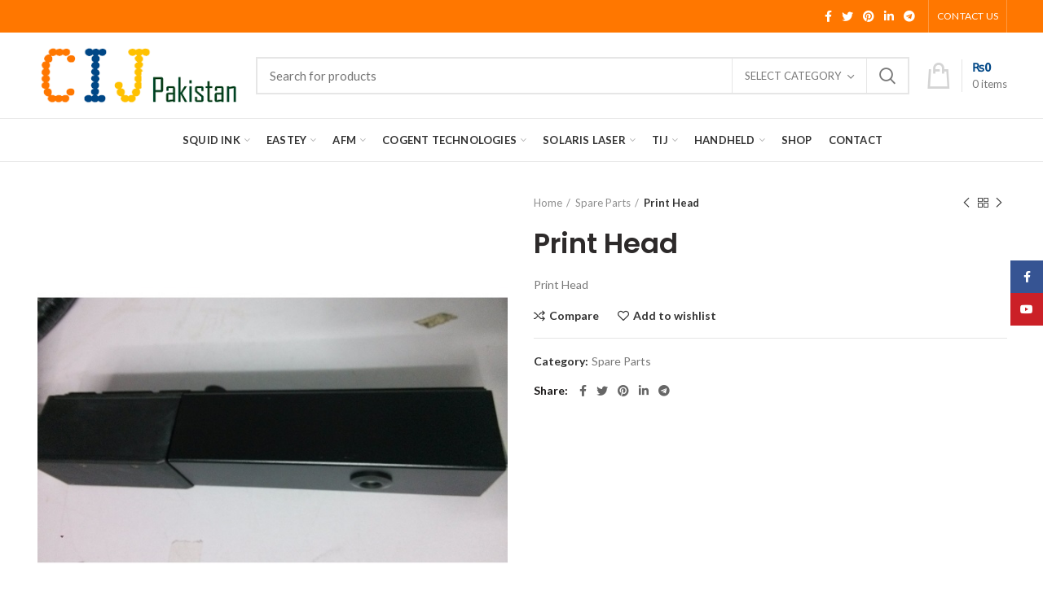

--- FILE ---
content_type: text/html; charset=UTF-8
request_url: https://cijpakistan.com/product/print-head/
body_size: 17011
content:
<!DOCTYPE html>
<html lang="en-US">
<head>
	<meta charset="UTF-8">
	<meta name="viewport" content="width=device-width, initial-scale=1.0, maximum-scale=1.0, user-scalable=no">
	<link rel="profile" href="http://gmpg.org/xfn/11">
	<link rel="pingback" href="https://cijpakistan.com/xmlrpc.php">

	<title>Print Head &#8211; CIJ Pakistan</title>
<meta name='robots' content='max-image-preview:large'/>
<link rel='dns-prefetch' href='//www.google.com'/>
<link rel='dns-prefetch' href='//fonts.googleapis.com'/>
<link rel='dns-prefetch' href='//s.w.org'/>
<link rel="alternate" type="application/rss+xml" title="CIJ Pakistan &raquo; Feed" href="https://cijpakistan.com/feed/"/>
<link rel='stylesheet' id='wp-block-library-css' href='https://cijpakistan.com/wp-includes/css/dist/block-library/A.style.min.css,qver=6.0.11.pagespeed.cf.Qbv5seeGl8.css' type='text/css' media='all'/>
<link rel='stylesheet' id='wc-blocks-vendors-style-css' href='https://cijpakistan.com/wp-content/plugins/woocommerce/packages/woocommerce-blocks/build/wc-blocks-vendors-style.css,qver=8.3.3.pagespeed.ce.J6kUmOItR3.css' type='text/css' media='all'/>
<link rel='stylesheet' id='wc-blocks-style-css' href='https://cijpakistan.com/wp-content/plugins/woocommerce/packages/woocommerce-blocks/build/wc-blocks-style.css,qver=8.3.3.pagespeed.ce.Mw-ipkkC-K.css' type='text/css' media='all'/>
<style id='global-styles-inline-css' type='text/css'>body{--wp--preset--color--black:#000;--wp--preset--color--cyan-bluish-gray:#abb8c3;--wp--preset--color--white:#fff;--wp--preset--color--pale-pink:#f78da7;--wp--preset--color--vivid-red:#cf2e2e;--wp--preset--color--luminous-vivid-orange:#ff6900;--wp--preset--color--luminous-vivid-amber:#fcb900;--wp--preset--color--light-green-cyan:#7bdcb5;--wp--preset--color--vivid-green-cyan:#00d084;--wp--preset--color--pale-cyan-blue:#8ed1fc;--wp--preset--color--vivid-cyan-blue:#0693e3;--wp--preset--color--vivid-purple:#9b51e0;--wp--preset--gradient--vivid-cyan-blue-to-vivid-purple:linear-gradient(135deg,rgba(6,147,227,1) 0%,#9b51e0 100%);--wp--preset--gradient--light-green-cyan-to-vivid-green-cyan:linear-gradient(135deg,#7adcb4 0%,#00d082 100%);--wp--preset--gradient--luminous-vivid-amber-to-luminous-vivid-orange:linear-gradient(135deg,rgba(252,185,0,1) 0%,rgba(255,105,0,1) 100%);--wp--preset--gradient--luminous-vivid-orange-to-vivid-red:linear-gradient(135deg,rgba(255,105,0,1) 0%,#cf2e2e 100%);--wp--preset--gradient--very-light-gray-to-cyan-bluish-gray:linear-gradient(135deg,#eee 0%,#a9b8c3 100%);--wp--preset--gradient--cool-to-warm-spectrum:linear-gradient(135deg,#4aeadc 0%,#9778d1 20%,#cf2aba 40%,#ee2c82 60%,#fb6962 80%,#fef84c 100%);--wp--preset--gradient--blush-light-purple:linear-gradient(135deg,#ffceec 0%,#9896f0 100%);--wp--preset--gradient--blush-bordeaux:linear-gradient(135deg,#fecda5 0%,#fe2d2d 50%,#6b003e 100%);--wp--preset--gradient--luminous-dusk:linear-gradient(135deg,#ffcb70 0%,#c751c0 50%,#4158d0 100%);--wp--preset--gradient--pale-ocean:linear-gradient(135deg,#fff5cb 0%,#b6e3d4 50%,#33a7b5 100%);--wp--preset--gradient--electric-grass:linear-gradient(135deg,#caf880 0%,#71ce7e 100%);--wp--preset--gradient--midnight:linear-gradient(135deg,#020381 0%,#2874fc 100%);--wp--preset--duotone--dark-grayscale:url(#wp-duotone-dark-grayscale);--wp--preset--duotone--grayscale:url(#wp-duotone-grayscale);--wp--preset--duotone--purple-yellow:url(#wp-duotone-purple-yellow);--wp--preset--duotone--blue-red:url(#wp-duotone-blue-red);--wp--preset--duotone--midnight:url(#wp-duotone-midnight);--wp--preset--duotone--magenta-yellow:url(#wp-duotone-magenta-yellow);--wp--preset--duotone--purple-green:url(#wp-duotone-purple-green);--wp--preset--duotone--blue-orange:url(#wp-duotone-blue-orange);--wp--preset--font-size--small:13px;--wp--preset--font-size--medium:20px;--wp--preset--font-size--large:36px;--wp--preset--font-size--x-large:42px}.has-black-color{color:var(--wp--preset--color--black)!important}.has-cyan-bluish-gray-color{color:var(--wp--preset--color--cyan-bluish-gray)!important}.has-white-color{color:var(--wp--preset--color--white)!important}.has-pale-pink-color{color:var(--wp--preset--color--pale-pink)!important}.has-vivid-red-color{color:var(--wp--preset--color--vivid-red)!important}.has-luminous-vivid-orange-color{color:var(--wp--preset--color--luminous-vivid-orange)!important}.has-luminous-vivid-amber-color{color:var(--wp--preset--color--luminous-vivid-amber)!important}.has-light-green-cyan-color{color:var(--wp--preset--color--light-green-cyan)!important}.has-vivid-green-cyan-color{color:var(--wp--preset--color--vivid-green-cyan)!important}.has-pale-cyan-blue-color{color:var(--wp--preset--color--pale-cyan-blue)!important}.has-vivid-cyan-blue-color{color:var(--wp--preset--color--vivid-cyan-blue)!important}.has-vivid-purple-color{color:var(--wp--preset--color--vivid-purple)!important}.has-black-background-color{background-color:var(--wp--preset--color--black)!important}.has-cyan-bluish-gray-background-color{background-color:var(--wp--preset--color--cyan-bluish-gray)!important}.has-white-background-color{background-color:var(--wp--preset--color--white)!important}.has-pale-pink-background-color{background-color:var(--wp--preset--color--pale-pink)!important}.has-vivid-red-background-color{background-color:var(--wp--preset--color--vivid-red)!important}.has-luminous-vivid-orange-background-color{background-color:var(--wp--preset--color--luminous-vivid-orange)!important}.has-luminous-vivid-amber-background-color{background-color:var(--wp--preset--color--luminous-vivid-amber)!important}.has-light-green-cyan-background-color{background-color:var(--wp--preset--color--light-green-cyan)!important}.has-vivid-green-cyan-background-color{background-color:var(--wp--preset--color--vivid-green-cyan)!important}.has-pale-cyan-blue-background-color{background-color:var(--wp--preset--color--pale-cyan-blue)!important}.has-vivid-cyan-blue-background-color{background-color:var(--wp--preset--color--vivid-cyan-blue)!important}.has-vivid-purple-background-color{background-color:var(--wp--preset--color--vivid-purple)!important}.has-black-border-color{border-color:var(--wp--preset--color--black)!important}.has-cyan-bluish-gray-border-color{border-color:var(--wp--preset--color--cyan-bluish-gray)!important}.has-white-border-color{border-color:var(--wp--preset--color--white)!important}.has-pale-pink-border-color{border-color:var(--wp--preset--color--pale-pink)!important}.has-vivid-red-border-color{border-color:var(--wp--preset--color--vivid-red)!important}.has-luminous-vivid-orange-border-color{border-color:var(--wp--preset--color--luminous-vivid-orange)!important}.has-luminous-vivid-amber-border-color{border-color:var(--wp--preset--color--luminous-vivid-amber)!important}.has-light-green-cyan-border-color{border-color:var(--wp--preset--color--light-green-cyan)!important}.has-vivid-green-cyan-border-color{border-color:var(--wp--preset--color--vivid-green-cyan)!important}.has-pale-cyan-blue-border-color{border-color:var(--wp--preset--color--pale-cyan-blue)!important}.has-vivid-cyan-blue-border-color{border-color:var(--wp--preset--color--vivid-cyan-blue)!important}.has-vivid-purple-border-color{border-color:var(--wp--preset--color--vivid-purple)!important}.has-vivid-cyan-blue-to-vivid-purple-gradient-background{background:var(--wp--preset--gradient--vivid-cyan-blue-to-vivid-purple)!important}.has-light-green-cyan-to-vivid-green-cyan-gradient-background{background:var(--wp--preset--gradient--light-green-cyan-to-vivid-green-cyan)!important}.has-luminous-vivid-amber-to-luminous-vivid-orange-gradient-background{background:var(--wp--preset--gradient--luminous-vivid-amber-to-luminous-vivid-orange)!important}.has-luminous-vivid-orange-to-vivid-red-gradient-background{background:var(--wp--preset--gradient--luminous-vivid-orange-to-vivid-red)!important}.has-very-light-gray-to-cyan-bluish-gray-gradient-background{background:var(--wp--preset--gradient--very-light-gray-to-cyan-bluish-gray)!important}.has-cool-to-warm-spectrum-gradient-background{background:var(--wp--preset--gradient--cool-to-warm-spectrum)!important}.has-blush-light-purple-gradient-background{background:var(--wp--preset--gradient--blush-light-purple)!important}.has-blush-bordeaux-gradient-background{background:var(--wp--preset--gradient--blush-bordeaux)!important}.has-luminous-dusk-gradient-background{background:var(--wp--preset--gradient--luminous-dusk)!important}.has-pale-ocean-gradient-background{background:var(--wp--preset--gradient--pale-ocean)!important}.has-electric-grass-gradient-background{background:var(--wp--preset--gradient--electric-grass)!important}.has-midnight-gradient-background{background:var(--wp--preset--gradient--midnight)!important}.has-small-font-size{font-size:var(--wp--preset--font-size--small)!important}.has-medium-font-size{font-size:var(--wp--preset--font-size--medium)!important}.has-large-font-size{font-size:var(--wp--preset--font-size--large)!important}.has-x-large-font-size{font-size:var(--wp--preset--font-size--x-large)!important}</style>
<style id='woocommerce-inline-inline-css' type='text/css'>.woocommerce form .form-row .required{visibility:visible}</style>
<link rel='stylesheet' id='js_composer_front-css' href='https://cijpakistan.com/wp-content/plugins/js_composer/assets/css/js_composer.min.css?ver=6.9.0' type='text/css' media='all'/>
<link rel='stylesheet' id='bootstrap-css' href='https://cijpakistan.com/wp-content/themes/woodmart/css/A.bootstrap.min.css,qver=5.3.6.pagespeed.cf.wLv2PTVzIF.css' type='text/css' media='all'/>
<link rel='stylesheet' id='woodmart-style-css' href='https://cijpakistan.com/wp-content/themes/woodmart/style.min.css?ver=5.3.6' type='text/css' media='all'/>
<link rel='stylesheet' id='xts-style-header_528910-css' href='https://cijpakistan.com/wp-content/uploads/2022/12/A.xts-header_528910-1671611196.css,qver=5.3.6.pagespeed.cf.h0MVjk0tSM.css' type='text/css' media='all'/>
<link rel='stylesheet' id='xts-style-theme_settings_default-css' href='https://cijpakistan.com/wp-content/uploads/2023/01/A.xts-theme_settings_default-1672736807.css,qver=5.3.6.pagespeed.cf.oIjEH-xGHV.css' type='text/css' media='all'/>
<link rel='stylesheet' id='xts-google-fonts-css' href='//fonts.googleapis.com/css?family=Lato%3A100%2C100italic%2C300%2C300italic%2C400%2C400italic%2C700%2C700italic%2C900%2C900italic%7CPoppins%3A100%2C100italic%2C200%2C200italic%2C300%2C300italic%2C400%2C400italic%2C500%2C500italic%2C600%2C600italic%2C700%2C700italic%2C800%2C800italic%2C900%2C900italic&#038;ver=5.3.6' type='text/css' media='all'/>
<script type="text/template" id="tmpl-variation-template">
	<div class="woocommerce-variation-description">{{{ data.variation.variation_description }}}</div>
	<div class="woocommerce-variation-price">{{{ data.variation.price_html }}}</div>
	<div class="woocommerce-variation-availability">{{{ data.variation.availability_html }}}</div>
</script>
<script type="text/template" id="tmpl-unavailable-variation-template">
	<p>Sorry, this product is unavailable. Please choose a different combination.</p>
</script>
<script type='text/javascript' src='https://cijpakistan.com/wp-includes/js/jquery/jquery.min.js,qver=3.6.0.pagespeed.jm.izqK4d2SK0.js' id='jquery-core-js'></script>
<script src="https://cijpakistan.com/wp-includes,_js,_jquery,_jquery-migrate.min.js,qver==3.3.2+wp-content,_plugins,_woocommerce,_assets,_js,_jquery-blockui,_jquery.blockUI.min.js,qver==2.7.0-wc.6.9.4.pagespeed.jc.BXSmpzOIOz.js"></script><script>eval(mod_pagespeed_leT7P7z8wz);</script>
<script>eval(mod_pagespeed_lI9Tu4_TiF);</script>
<script type='text/javascript' id='wc-add-to-cart-js-extra'>//<![CDATA[
var wc_add_to_cart_params={"ajax_url":"\/wp-admin\/admin-ajax.php","wc_ajax_url":"\/?wc-ajax=%%endpoint%%","i18n_view_cart":"View cart","cart_url":"https:\/\/cijpakistan.com\/cart\/","is_cart":"","cart_redirect_after_add":"no"};
//]]></script>
<script src="https://cijpakistan.com/wp-content/plugins,_woocommerce,_assets,_js,_frontend,_add-to-cart.min.js,qver==6.9.4+plugins,_js_composer,_assets,_js,_vendors,_woocommerce-add-to-cart.js,qver==6.9.0+themes,_woodmart,_js,_device.min.js,qver==5.3.6.pagespeed.jc.C_QlXuVP65.js"></script><script>eval(mod_pagespeed_v3ati8VQWg);</script>
<script>eval(mod_pagespeed_S2GrEQTJg7);</script>
<script>eval(mod_pagespeed_c2$1mJozc7);</script>
<link rel="https://api.w.org/" href="https://cijpakistan.com/wp-json/"/><link rel="alternate" type="application/json" href="https://cijpakistan.com/wp-json/wp/v2/product/8726"/><link rel="EditURI" type="application/rsd+xml" title="RSD" href="https://cijpakistan.com/xmlrpc.php?rsd"/>
<link rel="wlwmanifest" type="application/wlwmanifest+xml" href="https://cijpakistan.com/wp-includes/wlwmanifest.xml"/> 
<meta name="generator" content="WordPress 6.0.11"/>
<meta name="generator" content="WooCommerce 6.9.4"/>
<link rel="canonical" href="https://cijpakistan.com/product/print-head/"/>
<link rel='shortlink' href='https://cijpakistan.com/?p=8726'/>
<link rel="alternate" type="application/json+oembed" href="https://cijpakistan.com/wp-json/oembed/1.0/embed?url=https%3A%2F%2Fcijpakistan.com%2Fproduct%2Fprint-head%2F"/>
<link rel="alternate" type="text/xml+oembed" href="https://cijpakistan.com/wp-json/oembed/1.0/embed?url=https%3A%2F%2Fcijpakistan.com%2Fproduct%2Fprint-head%2F&#038;format=xml"/>
<meta name="theme-color" content="#004786">	<noscript><style>.woocommerce-product-gallery{opacity:1!important}</style></noscript>
	<meta name="generator" content="Powered by WPBakery Page Builder - drag and drop page builder for WordPress."/>
<meta name="generator" content="Powered by Slider Revolution 6.6.0 - responsive, Mobile-Friendly Slider Plugin for WordPress with comfortable drag and drop interface."/>
<link rel="icon" href="https://cijpakistan.com/wp-content/uploads/2022/11/xcropped-Logo-1-2-32x32.png.pagespeed.ic.9JiprnG8cK.webp" sizes="32x32"/>
<link rel="icon" href="https://cijpakistan.com/wp-content/uploads/2022/11/xcropped-Logo-1-2-192x192.png.pagespeed.ic.Ma6nIvBo78.webp" sizes="192x192"/>
<link rel="apple-touch-icon" href="https://cijpakistan.com/wp-content/uploads/2022/11/xcropped-Logo-1-2-180x180.png.pagespeed.ic.DFqLcfHwVJ.webp"/>
<meta name="msapplication-TileImage" content="https://cijpakistan.com/wp-content/uploads/2022/11/cropped-Logo-1-2-270x270.png"/>
<script>function setREVStartSize(e){window.RSIW=window.RSIW===undefined?window.innerWidth:window.RSIW;window.RSIH=window.RSIH===undefined?window.innerHeight:window.RSIH;try{var pw=document.getElementById(e.c).parentNode.offsetWidth,newh;pw=pw===0||isNaN(pw)||(e.l=="fullwidth"||e.layout=="fullwidth")?window.RSIW:pw;e.tabw=e.tabw===undefined?0:parseInt(e.tabw);e.thumbw=e.thumbw===undefined?0:parseInt(e.thumbw);e.tabh=e.tabh===undefined?0:parseInt(e.tabh);e.thumbh=e.thumbh===undefined?0:parseInt(e.thumbh);e.tabhide=e.tabhide===undefined?0:parseInt(e.tabhide);e.thumbhide=e.thumbhide===undefined?0:parseInt(e.thumbhide);e.mh=e.mh===undefined||e.mh==""||e.mh==="auto"?0:parseInt(e.mh,0);if(e.layout==="fullscreen"||e.l==="fullscreen")newh=Math.max(e.mh,window.RSIH);else{e.gw=Array.isArray(e.gw)?e.gw:[e.gw];for(var i in e.rl)if(e.gw[i]===undefined||e.gw[i]===0)e.gw[i]=e.gw[i-1];e.gh=e.el===undefined||e.el===""||(Array.isArray(e.el)&&e.el.length==0)?e.gh:e.el;e.gh=Array.isArray(e.gh)?e.gh:[e.gh];for(var i in e.rl)if(e.gh[i]===undefined||e.gh[i]===0)e.gh[i]=e.gh[i-1];var nl=new Array(e.rl.length),ix=0,sl;e.tabw=e.tabhide>=pw?0:e.tabw;e.thumbw=e.thumbhide>=pw?0:e.thumbw;e.tabh=e.tabhide>=pw?0:e.tabh;e.thumbh=e.thumbhide>=pw?0:e.thumbh;for(var i in e.rl)nl[i]=e.rl[i]<window.RSIW?0:e.rl[i];sl=nl[0];for(var i in nl)if(sl>nl[i]&&nl[i]>0){sl=nl[i];ix=i;}var m=pw>(e.gw[ix]+e.tabw+e.thumbw)?1:(pw-(e.tabw+e.thumbw))/(e.gw[ix]);newh=(e.gh[ix]*m)+(e.tabh+e.thumbh);}var el=document.getElementById(e.c);if(el!==null&&el)el.style.height=newh+"px";el=document.getElementById(e.c+"_wrapper");if(el!==null&&el){el.style.height=newh+"px";el.style.display="block";}}catch(e){console.log("Failure at Presize of Slider:"+e)}};</script>
<style></style><noscript><style>.wpb_animate_when_almost_visible{opacity:1}</style></noscript></head>

<body class="product-template-default single single-product postid-8726 theme-woodmart woocommerce woocommerce-page woocommerce-no-js wrapper-full-width form-style-square form-border-width-2 woodmart-product-design-default categories-accordion-on woodmart-archive-shop woodmart-ajax-shop-on offcanvas-sidebar-mobile offcanvas-sidebar-tablet notifications-sticky btns-default-flat btns-default-dark btns-default-hover-dark btns-shop-3d btns-shop-light btns-shop-hover-light btns-accent-flat btns-accent-light btns-accent-hover-light wpb-js-composer js-comp-ver-6.9.0 vc_responsive">

	<svg xmlns="http://www.w3.org/2000/svg" viewBox="0 0 0 0" width="0" height="0" focusable="false" role="none" style="visibility: hidden; position: absolute; left: -9999px; overflow: hidden;"><defs><filter id="wp-duotone-dark-grayscale"><feColorMatrix color-interpolation-filters="sRGB" type="matrix" values=" .299 .587 .114 0 0 .299 .587 .114 0 0 .299 .587 .114 0 0 .299 .587 .114 0 0 "/><feComponentTransfer color-interpolation-filters="sRGB"><feFuncR type="table" tableValues="0 0.49803921568627"/><feFuncG type="table" tableValues="0 0.49803921568627"/><feFuncB type="table" tableValues="0 0.49803921568627"/><feFuncA type="table" tableValues="1 1"/></feComponentTransfer><feComposite in2="SourceGraphic" operator="in"/></filter></defs></svg><svg xmlns="http://www.w3.org/2000/svg" viewBox="0 0 0 0" width="0" height="0" focusable="false" role="none" style="visibility: hidden; position: absolute; left: -9999px; overflow: hidden;"><defs><filter id="wp-duotone-grayscale"><feColorMatrix color-interpolation-filters="sRGB" type="matrix" values=" .299 .587 .114 0 0 .299 .587 .114 0 0 .299 .587 .114 0 0 .299 .587 .114 0 0 "/><feComponentTransfer color-interpolation-filters="sRGB"><feFuncR type="table" tableValues="0 1"/><feFuncG type="table" tableValues="0 1"/><feFuncB type="table" tableValues="0 1"/><feFuncA type="table" tableValues="1 1"/></feComponentTransfer><feComposite in2="SourceGraphic" operator="in"/></filter></defs></svg><svg xmlns="http://www.w3.org/2000/svg" viewBox="0 0 0 0" width="0" height="0" focusable="false" role="none" style="visibility: hidden; position: absolute; left: -9999px; overflow: hidden;"><defs><filter id="wp-duotone-purple-yellow"><feColorMatrix color-interpolation-filters="sRGB" type="matrix" values=" .299 .587 .114 0 0 .299 .587 .114 0 0 .299 .587 .114 0 0 .299 .587 .114 0 0 "/><feComponentTransfer color-interpolation-filters="sRGB"><feFuncR type="table" tableValues="0.54901960784314 0.98823529411765"/><feFuncG type="table" tableValues="0 1"/><feFuncB type="table" tableValues="0.71764705882353 0.25490196078431"/><feFuncA type="table" tableValues="1 1"/></feComponentTransfer><feComposite in2="SourceGraphic" operator="in"/></filter></defs></svg><svg xmlns="http://www.w3.org/2000/svg" viewBox="0 0 0 0" width="0" height="0" focusable="false" role="none" style="visibility: hidden; position: absolute; left: -9999px; overflow: hidden;"><defs><filter id="wp-duotone-blue-red"><feColorMatrix color-interpolation-filters="sRGB" type="matrix" values=" .299 .587 .114 0 0 .299 .587 .114 0 0 .299 .587 .114 0 0 .299 .587 .114 0 0 "/><feComponentTransfer color-interpolation-filters="sRGB"><feFuncR type="table" tableValues="0 1"/><feFuncG type="table" tableValues="0 0.27843137254902"/><feFuncB type="table" tableValues="0.5921568627451 0.27843137254902"/><feFuncA type="table" tableValues="1 1"/></feComponentTransfer><feComposite in2="SourceGraphic" operator="in"/></filter></defs></svg><svg xmlns="http://www.w3.org/2000/svg" viewBox="0 0 0 0" width="0" height="0" focusable="false" role="none" style="visibility: hidden; position: absolute; left: -9999px; overflow: hidden;"><defs><filter id="wp-duotone-midnight"><feColorMatrix color-interpolation-filters="sRGB" type="matrix" values=" .299 .587 .114 0 0 .299 .587 .114 0 0 .299 .587 .114 0 0 .299 .587 .114 0 0 "/><feComponentTransfer color-interpolation-filters="sRGB"><feFuncR type="table" tableValues="0 0"/><feFuncG type="table" tableValues="0 0.64705882352941"/><feFuncB type="table" tableValues="0 1"/><feFuncA type="table" tableValues="1 1"/></feComponentTransfer><feComposite in2="SourceGraphic" operator="in"/></filter></defs></svg><svg xmlns="http://www.w3.org/2000/svg" viewBox="0 0 0 0" width="0" height="0" focusable="false" role="none" style="visibility: hidden; position: absolute; left: -9999px; overflow: hidden;"><defs><filter id="wp-duotone-magenta-yellow"><feColorMatrix color-interpolation-filters="sRGB" type="matrix" values=" .299 .587 .114 0 0 .299 .587 .114 0 0 .299 .587 .114 0 0 .299 .587 .114 0 0 "/><feComponentTransfer color-interpolation-filters="sRGB"><feFuncR type="table" tableValues="0.78039215686275 1"/><feFuncG type="table" tableValues="0 0.94901960784314"/><feFuncB type="table" tableValues="0.35294117647059 0.47058823529412"/><feFuncA type="table" tableValues="1 1"/></feComponentTransfer><feComposite in2="SourceGraphic" operator="in"/></filter></defs></svg><svg xmlns="http://www.w3.org/2000/svg" viewBox="0 0 0 0" width="0" height="0" focusable="false" role="none" style="visibility: hidden; position: absolute; left: -9999px; overflow: hidden;"><defs><filter id="wp-duotone-purple-green"><feColorMatrix color-interpolation-filters="sRGB" type="matrix" values=" .299 .587 .114 0 0 .299 .587 .114 0 0 .299 .587 .114 0 0 .299 .587 .114 0 0 "/><feComponentTransfer color-interpolation-filters="sRGB"><feFuncR type="table" tableValues="0.65098039215686 0.40392156862745"/><feFuncG type="table" tableValues="0 1"/><feFuncB type="table" tableValues="0.44705882352941 0.4"/><feFuncA type="table" tableValues="1 1"/></feComponentTransfer><feComposite in2="SourceGraphic" operator="in"/></filter></defs></svg><svg xmlns="http://www.w3.org/2000/svg" viewBox="0 0 0 0" width="0" height="0" focusable="false" role="none" style="visibility: hidden; position: absolute; left: -9999px; overflow: hidden;"><defs><filter id="wp-duotone-blue-orange"><feColorMatrix color-interpolation-filters="sRGB" type="matrix" values=" .299 .587 .114 0 0 .299 .587 .114 0 0 .299 .587 .114 0 0 .299 .587 .114 0 0 "/><feComponentTransfer color-interpolation-filters="sRGB"><feFuncR type="table" tableValues="0.098039215686275 1"/><feFuncG type="table" tableValues="0 0.66274509803922"/><feFuncB type="table" tableValues="0.84705882352941 0.41960784313725"/><feFuncA type="table" tableValues="1 1"/></feComponentTransfer><feComposite in2="SourceGraphic" operator="in"/></filter></defs></svg>
		
	<div class="website-wrapper">

		
			<!-- HEADER -->
							<header class="whb-header whb-sticky-shadow whb-scroll-slide whb-sticky-clone">
					<div class="whb-main-header">
	
<div class="whb-row whb-top-bar whb-not-sticky-row whb-with-bg whb-without-border whb-color-light whb-flex-flex-middle">
	<div class="container">
		<div class="whb-flex-row whb-top-bar-inner">
			<div class="whb-column whb-col-left whb-visible-lg whb-empty-column">
	</div>
<div class="whb-column whb-col-center whb-visible-lg whb-empty-column">
	</div>
<div class="whb-column whb-col-right whb-visible-lg">
	
			<div class="woodmart-social-icons text-center icons-design-default icons-size- color-scheme-light social-share social-form-circle">
									<a rel="nofollow" href="https://www.facebook.com/sharer/sharer.php?u=https://cijpakistan.com/product/print-head/" target="_blank" class=" woodmart-social-icon social-facebook">
						<i></i>
						<span class="woodmart-social-icon-name">Facebook</span>
					</a>
				
									<a rel="nofollow" href="https://twitter.com/share?url=https://cijpakistan.com/product/print-head/" target="_blank" class=" woodmart-social-icon social-twitter">
						<i></i>
						<span class="woodmart-social-icon-name">Twitter</span>
					</a>
				
				
				
				
									<a rel="nofollow" href="https://pinterest.com/pin/create/button/?url=https://cijpakistan.com/product/print-head/&media=https://cijpakistan.com/wp-content/uploads/2022/11/Print-Head.jpg&description=Print+Head" target="_blank" class=" woodmart-social-icon social-pinterest">
						<i></i>
						<span class="woodmart-social-icon-name">Pinterest</span>
					</a>
				
				
									<a rel="nofollow" href="https://www.linkedin.com/shareArticle?mini=true&url=https://cijpakistan.com/product/print-head/" target="_blank" class=" woodmart-social-icon social-linkedin">
						<i></i>
						<span class="woodmart-social-icon-name">linkedin</span>
					</a>
				
				
				
				
				
				
				
				
				
				
								
								
				
									<a rel="nofollow" href="https://telegram.me/share/url?url=https://cijpakistan.com/product/print-head/" target="_blank" class=" woodmart-social-icon social-tg">
						<i></i>
						<span class="woodmart-social-icon-name">Telegram</span>
					</a>
								
				
			</div>

		<div class="whb-divider-element whb-divider-stretch "></div><div class="whb-navigation whb-secondary-menu site-navigation woodmart-navigation menu-right navigation-style-bordered" role="navigation">
	<div class="menu-top-bar-right-container"><ul id="menu-top-bar-right" class="menu"><li id="menu-item-401" class="menu-item menu-item-type-custom menu-item-object-custom menu-item-401 item-level-0 menu-item-design-default menu-simple-dropdown item-event-hover"><a href="https://cijpakistan.com/contact/" class="woodmart-nav-link"><span class="nav-link-text">CONTACT US</span></a></li>
</ul></div></div><!--END MAIN-NAV-->
<div class="whb-divider-element whb-divider-stretch "></div></div>
<div class="whb-column whb-col-mobile whb-hidden-lg">
	
			<div class="woodmart-social-icons text-center icons-design-default icons-size- color-scheme-light social-share social-form-circle">
									<a rel="nofollow" href="https://www.facebook.com/sharer/sharer.php?u=https://cijpakistan.com/product/print-head/" target="_blank" class=" woodmart-social-icon social-facebook">
						<i></i>
						<span class="woodmart-social-icon-name">Facebook</span>
					</a>
				
									<a rel="nofollow" href="https://twitter.com/share?url=https://cijpakistan.com/product/print-head/" target="_blank" class=" woodmart-social-icon social-twitter">
						<i></i>
						<span class="woodmart-social-icon-name">Twitter</span>
					</a>
				
				
				
				
									<a rel="nofollow" href="https://pinterest.com/pin/create/button/?url=https://cijpakistan.com/product/print-head/&media=https://cijpakistan.com/wp-content/uploads/2022/11/Print-Head.jpg&description=Print+Head" target="_blank" class=" woodmart-social-icon social-pinterest">
						<i></i>
						<span class="woodmart-social-icon-name">Pinterest</span>
					</a>
				
				
									<a rel="nofollow" href="https://www.linkedin.com/shareArticle?mini=true&url=https://cijpakistan.com/product/print-head/" target="_blank" class=" woodmart-social-icon social-linkedin">
						<i></i>
						<span class="woodmart-social-icon-name">linkedin</span>
					</a>
				
				
				
				
				
				
				
				
				
				
								
								
				
									<a rel="nofollow" href="https://telegram.me/share/url?url=https://cijpakistan.com/product/print-head/" target="_blank" class=" woodmart-social-icon social-tg">
						<i></i>
						<span class="woodmart-social-icon-name">Telegram</span>
					</a>
								
				
			</div>

		</div>
		</div>
	</div>
</div>

<div class="whb-row whb-general-header whb-not-sticky-row whb-without-bg whb-border-fullwidth whb-color-dark whb-flex-flex-middle">
	<div class="container">
		<div class="whb-flex-row whb-general-header-inner">
			<div class="whb-column whb-col-left whb-visible-lg">
	<div class="site-logo">
	<div class="woodmart-logo-wrap switch-logo-enable">
		<a href="https://cijpakistan.com/" class="woodmart-logo woodmart-main-logo" rel="home">
			<img src="https://cijpakistan.com/wp-content/uploads/2022/11/xLogo-1-2.png.pagespeed.ic.i43WCV-wAw.webp" alt="CIJ Pakistan" style="max-width: 250px;"/>		</a>
								<a href="https://cijpakistan.com/" class="woodmart-logo woodmart-sticky-logo" rel="home">
				<img src="https://cijpakistan.com/wp-content/uploads/2022/11/xLogo-1-2.png.pagespeed.ic.i43WCV-wAw.webp" alt="CIJ Pakistan" style="max-width: 250px;"/>			</a>
			</div>
</div>
</div>
<div class="whb-column whb-col-center whb-visible-lg">
				<div class="woodmart-search-form">
								<form role="search" method="get" class="searchform  has-categories-dropdown search-style-default woodmart-ajax-search" action="https://cijpakistan.com/" data-thumbnail="1" data-price="1" data-post_type="product" data-count="20" data-sku="0" data-symbols_count="3">
					<input type="text" class="s" placeholder="Search for products" value="" name="s"/>
					<input type="hidden" name="post_type" value="product">
								<div class="search-by-category input-dropdown">
				<div class="input-dropdown-inner woodmart-scroll-content">
					<input type="hidden" name="product_cat" value="0">
					<a href="#" data-val="0">Select category</a>
					<div class="list-wrapper woodmart-scroll">
						<ul class="woodmart-scroll-content">
							<li style="display:none;"><a href="#" data-val="0">Select category</a></li>
								<li class="cat-item cat-item-71"><a class="pf-value" href="https://cijpakistan.com/product-category/spare-parts/" data-val="spare-parts" data-title="Spare Parts">Spare Parts</a>
</li>
						</ul>
					</div>
				</div>
			</div>
								<button type="submit" class="searchsubmit">
						Search											</button>
				</form>
													<div class="search-results-wrapper"><div class="woodmart-scroll"><div class="woodmart-search-results woodmart-scroll-content"></div></div><div class="woodmart-search-loader wd-fill"></div></div>
							</div>
		</div>
<div class="whb-column whb-col-right whb-visible-lg">
	
<div class="woodmart-shopping-cart wd-tools-element woodmart-cart-design-3 woodmart-cart-alt cart-widget-opener">
	<a href="https://cijpakistan.com/cart/" title="Shopping cart">
		<span class="woodmart-cart-icon wd-tools-icon">
						
					</span>
		<span class="woodmart-cart-totals wd-tools-text">
										<span class="woodmart-cart-number">0 <span>items</span></span>
					
			<span class="subtotal-divider">/</span>
						<span class="woodmart-cart-subtotal"><span class="woocommerce-Price-amount amount"><bdi><span class="woocommerce-Price-currencySymbol">&#8360;</span>0</bdi></span></span>
				</span>
	</a>
	</div>
</div>
<div class="whb-column whb-mobile-left whb-hidden-lg">
	<div class="woodmart-burger-icon wd-tools-element mobile-nav-icon whb-mobile-nav-icon wd-style-text">
	<a href="#">
					<span class="woodmart-burger wd-tools-icon"></span>
				<span class="woodmart-burger-label wd-tools-text">Menu</span>
	</a>
</div><!--END MOBILE-NAV-ICON--></div>
<div class="whb-column whb-mobile-center whb-hidden-lg">
	<div class="site-logo">
	<div class="woodmart-logo-wrap switch-logo-enable">
		<a href="https://cijpakistan.com/" class="woodmart-logo woodmart-main-logo" rel="home">
			<img src="https://cijpakistan.com/wp-content/uploads/2022/11/xLogo-1-2.png.pagespeed.ic.i43WCV-wAw.webp" alt="CIJ Pakistan" style="max-width: 179px;"/>		</a>
								<a href="https://cijpakistan.com/" class="woodmart-logo woodmart-sticky-logo" rel="home">
				<img src="https://cijpakistan.com/wp-content/uploads/2022/11/xLogo-1-2.png.pagespeed.ic.i43WCV-wAw.webp" alt="CIJ Pakistan" style="max-width: 179px;"/>			</a>
			</div>
</div>
</div>
<div class="whb-column whb-mobile-right whb-hidden-lg">
	
<div class="woodmart-shopping-cart wd-tools-element woodmart-cart-design-5 woodmart-cart-alt cart-widget-opener">
	<a href="https://cijpakistan.com/cart/" title="Shopping cart">
		<span class="woodmart-cart-icon wd-tools-icon">
						
										<span class="woodmart-cart-number">0 <span>items</span></span>
							</span>
		<span class="woodmart-cart-totals wd-tools-text">
			
			<span class="subtotal-divider">/</span>
						<span class="woodmart-cart-subtotal"><span class="woocommerce-Price-amount amount"><bdi><span class="woocommerce-Price-currencySymbol">&#8360;</span>0</bdi></span></span>
				</span>
	</a>
	</div>
</div>
		</div>
	</div>
</div>

<div class="whb-row whb-header-bottom whb-not-sticky-row whb-without-bg whb-border-fullwidth whb-color-dark whb-flex-flex-middle whb-hidden-mobile">
	<div class="container">
		<div class="whb-flex-row whb-header-bottom-inner">
			<div class="whb-column whb-col-left whb-visible-lg whb-empty-column">
	</div>
<div class="whb-column whb-col-center whb-visible-lg">
	<div class="whb-navigation whb-primary-menu main-nav site-navigation woodmart-navigation menu-center navigation-style-default" role="navigation">
	<div class="menu-main-navigation-container"><ul id="menu-main-navigation" class="menu"><li id="menu-item-8832" class="menu-item menu-item-type-custom menu-item-object-custom menu-item-home menu-item-8832 item-level-0 menu-item-design-default menu-simple-dropdown item-event-hover"><a href="https://cijpakistan.com/" class="woodmart-nav-link"><span class="nav-link-text"><i class="fa fa-home" aria-hidden="true" style="font-size:22px;"></i></span></a></li>
<li id="menu-item-7936" class="menu-item menu-item-type-custom menu-item-object-custom menu-item-has-children menu-item-7936 item-level-0 menu-item-design-default menu-simple-dropdown item-event-hover"><a href="https://cijpakistan.com/squid-ink/" class="woodmart-nav-link"><span class="nav-link-text">Squid Ink</span></a>
<div class="sub-menu-dropdown color-scheme-dark">

<div class="container">

<ul class="sub-menu color-scheme-dark">
	<li id="menu-item-8382" class="menu-item menu-item-type-custom menu-item-object-custom menu-item-8382 item-level-1"><a href="https://cijpakistan.com/squid-ink/hi-resolution-printer/" class="woodmart-nav-link"><span class="nav-link-text">Hi-Resolution Printer</span></a></li>
	<li id="menu-item-8383" class="menu-item menu-item-type-custom menu-item-object-custom menu-item-8383 item-level-1"><a href="https://cijpakistan.com/squid-ink/dod-large-character-printers/" class="woodmart-nav-link"><span class="nav-link-text">DOD Large Character Printers</span></a></li>
	<li id="menu-item-8384" class="menu-item menu-item-type-custom menu-item-object-custom menu-item-8384 item-level-1"><a href="https://cijpakistan.com/squid-ink/cij-small-character-coders/" class="woodmart-nav-link"><span class="nav-link-text">CIJ Small Character Coders</span></a></li>
	<li id="menu-item-8385" class="menu-item menu-item-type-custom menu-item-object-custom menu-item-8385 item-level-1"><a href="https://cijpakistan.com/squid-ink/laser-coders/" class="woodmart-nav-link"><span class="nav-link-text">Laser Coders</span></a></li>
	<li id="menu-item-8386" class="menu-item menu-item-type-custom menu-item-object-custom menu-item-8386 item-level-1"><a href="https://cijpakistan.com/squid-ink/thermal-transfer-overprinters/" class="woodmart-nav-link"><span class="nav-link-text">Thermal Transfer Overprinters</span></a></li>
	<li id="menu-item-8387" class="menu-item menu-item-type-custom menu-item-object-custom menu-item-8387 item-level-1"><a href="https://cijpakistan.com/squid-ink/uv-led-curing-systems/" class="woodmart-nav-link"><span class="nav-link-text">UV LED Curing Systems</span></a></li>
	<li id="menu-item-8388" class="menu-item menu-item-type-custom menu-item-object-custom menu-item-8388 item-level-1"><a href="https://cijpakistan.com/squid-ink/ink-jet-fluids/" class="woodmart-nav-link"><span class="nav-link-text">Ink Jet Fluids</span></a></li>
	<li id="menu-item-8389" class="menu-item menu-item-type-custom menu-item-object-custom menu-item-8389 item-level-1"><a href="https://cijpakistan.com/squid-ink/uv-led-curing-systems/" class="woodmart-nav-link"><span class="nav-link-text">UV LED Curing Systems</span></a></li>
	<li id="menu-item-8390" class="menu-item menu-item-type-custom menu-item-object-custom menu-item-8390 item-level-1"><a href="https://cijpakistan.com/squid-ink/ink-delivery-systems/" class="woodmart-nav-link"><span class="nav-link-text">Ink Delivery Systems</span></a></li>
	<li id="menu-item-8391" class="menu-item menu-item-type-custom menu-item-object-custom menu-item-8391 item-level-1"><a href="https://cijpakistan.com/squid-ink/coding-marking-software/" class="woodmart-nav-link"><span class="nav-link-text">Coding &#038; Marking Software</span></a></li>
	<li id="menu-item-8392" class="menu-item menu-item-type-custom menu-item-object-custom menu-item-8392 item-level-1"><a href="https://cijpakistan.com/squid-ink/material-handling/" class="woodmart-nav-link"><span class="nav-link-text">Material Handling</span></a></li>
</ul>
</div>
</div>
</li>
<li id="menu-item-7937" class="menu-item menu-item-type-custom menu-item-object-custom menu-item-has-children menu-item-7937 item-level-0 menu-item-design-default menu-simple-dropdown item-event-hover"><a href="https://cijpakistan.com/eastey/" class="woodmart-nav-link"><span class="nav-link-text">EASTEY</span></a>
<div class="sub-menu-dropdown color-scheme-dark">

<div class="container">

<ul class="sub-menu color-scheme-dark">
	<li id="menu-item-8393" class="menu-item menu-item-type-custom menu-item-object-custom menu-item-8393 item-level-1"><a href="https://cijpakistan.com/eastey/case-tapers/" class="woodmart-nav-link"><span class="nav-link-text">Case Tapers</span></a></li>
	<li id="menu-item-8394" class="menu-item menu-item-type-custom menu-item-object-custom menu-item-8394 item-level-1"><a href="https://cijpakistan.com/eastey/case-product-handling/" class="woodmart-nav-link"><span class="nav-link-text">Case / Product Handling</span></a></li>
	<li id="menu-item-8395" class="menu-item menu-item-type-custom menu-item-object-custom menu-item-8395 item-level-1"><a href="https://cijpakistan.com/eastey/l-sealer/" class="woodmart-nav-link"><span class="nav-link-text">L-Sealer</span></a></li>
	<li id="menu-item-8396" class="menu-item menu-item-type-custom menu-item-object-custom menu-item-8396 item-level-1"><a href="https://cijpakistan.com/eastey/shrink-tunnel/" class="woodmart-nav-link"><span class="nav-link-text">Shrink Tunnel</span></a></li>
	<li id="menu-item-8397" class="menu-item menu-item-type-custom menu-item-object-custom menu-item-8397 item-level-1"><a href="https://cijpakistan.com/eastey/bundlers/" class="woodmart-nav-link"><span class="nav-link-text">Bundlers</span></a></li>
	<li id="menu-item-8398" class="menu-item menu-item-type-custom menu-item-object-custom menu-item-8398 item-level-1"><a href="https://cijpakistan.com/eastey/bundling-tunnels/" class="woodmart-nav-link"><span class="nav-link-text">Bundling Tunnels</span></a></li>
	<li id="menu-item-8399" class="menu-item menu-item-type-custom menu-item-object-custom menu-item-8399 item-level-1"><a href="https://cijpakistan.com/eastey/combo-units/" class="woodmart-nav-link"><span class="nav-link-text">Combo Units</span></a></li>
</ul>
</div>
</div>
</li>
<li id="menu-item-8030" class="menu-item menu-item-type-post_type menu-item-object-page menu-item-has-children menu-item-8030 item-level-0 menu-item-design-default menu-simple-dropdown item-event-hover"><a href="https://cijpakistan.com/afm/" class="woodmart-nav-link"><span class="nav-link-text">AFM</span></a>
<div class="sub-menu-dropdown color-scheme-dark">

<div class="container">

<ul class="sub-menu color-scheme-dark">
	<li id="menu-item-8400" class="menu-item menu-item-type-custom menu-item-object-custom menu-item-8400 item-level-1"><a href="https://cijpakistan.com/afm/shrink-sleeve-labelers/" class="woodmart-nav-link"><span class="nav-link-text">Shrink Sleeve Labelers</span></a></li>
	<li id="menu-item-8401" class="menu-item menu-item-type-custom menu-item-object-custom menu-item-8401 item-level-1"><a href="https://cijpakistan.com/afm/shrink-tunnels/" class="woodmart-nav-link"><span class="nav-link-text">Shrink Tunnels</span></a></li>
	<li id="menu-item-8402" class="menu-item menu-item-type-custom menu-item-object-custom menu-item-8402 item-level-1"><a href="https://cijpakistan.com/afm/consumables/" class="woodmart-nav-link"><span class="nav-link-text">Consumables</span></a></li>
	<li id="menu-item-8403" class="menu-item menu-item-type-custom menu-item-object-custom menu-item-8403 item-level-1"><a href="https://cijpakistan.com/afm/support-assurance-program/" class="woodmart-nav-link"><span class="nav-link-text">Support Assurance Program</span></a></li>
</ul>
</div>
</div>
</li>
<li id="menu-item-8252" class="menu-item menu-item-type-post_type menu-item-object-page menu-item-has-children menu-item-8252 item-level-0 menu-item-design-default menu-simple-dropdown item-event-hover"><a href="https://cijpakistan.com/cogent-technologies/" class="woodmart-nav-link"><span class="nav-link-text">COGENT Technologies</span></a>
<div class="sub-menu-dropdown color-scheme-dark">

<div class="container">

<ul class="sub-menu color-scheme-dark">
	<li id="menu-item-8404" class="menu-item menu-item-type-custom menu-item-object-custom menu-item-8404 item-level-1"><a href="https://cijpakistan.com/cogent-technologies/speed-dri/" class="woodmart-nav-link"><span class="nav-link-text">Speed-Dri</span></a></li>
	<li id="menu-item-8405" class="menu-item menu-item-type-custom menu-item-object-custom menu-item-8405 item-level-1"><a href="https://cijpakistan.com/cogent-technologies/ir-replacement-lamps/" class="woodmart-nav-link"><span class="nav-link-text">IR Replacement Lamps</span></a></li>
	<li id="menu-item-8406" class="menu-item menu-item-type-custom menu-item-object-custom menu-item-8406 item-level-1"><a href="https://cijpakistan.com/cogent-technologies/uv-replacement-lamps/" class="woodmart-nav-link"><span class="nav-link-text">UV Replacement Lamps</span></a></li>
</ul>
</div>
</div>
</li>
<li id="menu-item-8269" class="menu-item menu-item-type-post_type menu-item-object-page menu-item-has-children menu-item-8269 item-level-0 menu-item-design-default menu-simple-dropdown item-event-hover"><a href="https://cijpakistan.com/solaris-laser/" class="woodmart-nav-link"><span class="nav-link-text">Solaris Laser</span></a>
<div class="sub-menu-dropdown color-scheme-dark">

<div class="container">

<ul class="sub-menu color-scheme-dark">
	<li id="menu-item-8407" class="menu-item menu-item-type-custom menu-item-object-custom menu-item-8407 item-level-1"><a href="https://cijpakistan.com/solaris-laser/lasers-co2/" class="woodmart-nav-link"><span class="nav-link-text">Lasers CO2</span></a></li>
	<li id="menu-item-8408" class="menu-item menu-item-type-custom menu-item-object-custom menu-item-8408 item-level-1"><a href="https://cijpakistan.com/solaris-laser/lasers-1064-nm/" class="woodmart-nav-link"><span class="nav-link-text">Lasers 1064 nm</span></a></li>
	<li id="menu-item-8409" class="menu-item menu-item-type-custom menu-item-object-custom menu-item-8409 item-level-1"><a href="https://cijpakistan.com/solaris-laser/lasers-532-nm/" class="woodmart-nav-link"><span class="nav-link-text">Lasers 532 nm</span></a></li>
	<li id="menu-item-8410" class="menu-item menu-item-type-custom menu-item-object-custom menu-item-8410 item-level-1"><a href="https://cijpakistan.com/solaris-laser/lasers-355-nm/" class="woodmart-nav-link"><span class="nav-link-text">Lasers 355 nm</span></a></li>
	<li id="menu-item-8411" class="menu-item menu-item-type-custom menu-item-object-custom menu-item-8411 item-level-1"><a href="https://cijpakistan.com/solaris-laser/workstations/" class="woodmart-nav-link"><span class="nav-link-text">Workstations</span></a></li>
</ul>
</div>
</div>
</li>
<li id="menu-item-8380" class="menu-item menu-item-type-post_type menu-item-object-page menu-item-has-children menu-item-8380 item-level-0 menu-item-design-default menu-simple-dropdown item-event-hover"><a href="https://cijpakistan.com/tij/" class="woodmart-nav-link"><span class="nav-link-text">TIJ</span></a>
<div class="sub-menu-dropdown color-scheme-dark">

<div class="container">

<ul class="sub-menu color-scheme-dark">
	<li id="menu-item-8458" class="menu-item menu-item-type-post_type menu-item-object-page menu-item-8458 item-level-1"><a href="https://cijpakistan.com/tij/single-head/" class="woodmart-nav-link"><span class="nav-link-text">Single Head</span></a></li>
	<li id="menu-item-8494" class="menu-item menu-item-type-post_type menu-item-object-page menu-item-8494 item-level-1"><a href="https://cijpakistan.com/tij/double-head/" class="woodmart-nav-link"><span class="nav-link-text">Double Head</span></a></li>
	<li id="menu-item-8493" class="menu-item menu-item-type-post_type menu-item-object-page menu-item-8493 item-level-1"><a href="https://cijpakistan.com/tij/quad-head/" class="woodmart-nav-link"><span class="nav-link-text">Quad Head</span></a></li>
	<li id="menu-item-8492" class="menu-item menu-item-type-post_type menu-item-object-page menu-item-8492 item-level-1"><a href="https://cijpakistan.com/tij/six-head/" class="woodmart-nav-link"><span class="nav-link-text">Six Head</span></a></li>
</ul>
</div>
</div>
</li>
<li id="menu-item-8499" class="menu-item menu-item-type-post_type menu-item-object-page menu-item-has-children menu-item-8499 item-level-0 menu-item-design-default menu-simple-dropdown item-event-hover"><a href="https://cijpakistan.com/handheld/" class="woodmart-nav-link"><span class="nav-link-text">Handheld</span></a>
<div class="sub-menu-dropdown color-scheme-dark">

<div class="container">

<ul class="sub-menu color-scheme-dark">
	<li id="menu-item-8518" class="menu-item menu-item-type-post_type menu-item-object-page menu-item-8518 item-level-1"><a href="https://cijpakistan.com/handheld/12-7-mm/" class="woodmart-nav-link"><span class="nav-link-text">12.7 mm</span></a></li>
	<li id="menu-item-8517" class="menu-item menu-item-type-post_type menu-item-object-page menu-item-8517 item-level-1"><a href="https://cijpakistan.com/handheld/25-4-mm/" class="woodmart-nav-link"><span class="nav-link-text">25.4 mm</span></a></li>
</ul>
</div>
</div>
</li>
<li id="menu-item-8771" class="menu-item menu-item-type-post_type menu-item-object-page current_page_parent menu-item-8771 item-level-0 menu-item-design-default menu-simple-dropdown item-event-hover"><a href="https://cijpakistan.com/shop/" class="woodmart-nav-link"><span class="nav-link-text">Shop</span></a></li>
<li id="menu-item-8836" class="menu-item menu-item-type-custom menu-item-object-custom menu-item-8836 item-level-0 menu-item-design-default menu-simple-dropdown item-event-hover"><a href="https://cijpakistan.com/contact/" class="woodmart-nav-link"><span class="nav-link-text">Contact</span></a></li>
</ul></div></div><!--END MAIN-NAV-->
</div>
<div class="whb-column whb-col-right whb-visible-lg whb-empty-column">
	</div>
<div class="whb-column whb-col-mobile whb-hidden-lg whb-empty-column">
	</div>
		</div>
	</div>
</div>
</div>
				</header><!--END MAIN HEADER-->
			
								<div class="main-page-wrapper">
		
						
			
		<!-- MAIN CONTENT AREA -->
				<div class="container-fluid">
			<div class="row content-layout-wrapper align-items-start">
		
		
	<div class="site-content shop-content-area col-12 breadcrumbs-location-summary content-with-products" role="main">
	
		

<div class="container">
	</div>


<div id="product-8726" class="single-product-page single-product-content product-design-default tabs-location-standard tabs-type-tabs meta-location-add_to_cart reviews-location-tabs product-no-bg product type-product post-8726 status-publish first instock product_cat-spare-parts has-post-thumbnail shipping-taxable product-type-simple">

	<div class="container">

		<div class="woocommerce-notices-wrapper"></div>
		<div class="row product-image-summary-wrap">
			<div class="product-image-summary col-lg-12 col-12 col-md-12">
				<div class="row product-image-summary-inner">
					<div class="col-lg-6 col-12 col-md-6 product-images">
						<div class="product-images-inner">
							<div class="woocommerce-product-gallery woocommerce-product-gallery--with-images woocommerce-product-gallery--with-images woocommerce-product-gallery--columns-4 images images row align-items-start thumbs-position-bottom image-action-zoom" style="opacity: 0; transition: opacity .25s ease-in-out;">
	<div class="col-12">

		<figure class="woocommerce-product-gallery__wrapper owl-items-lg-1 owl-items-md-1 owl-items-sm-1 owl-items-xs-1 owl-carousel">
			<div class="product-image-wrap"><figure data-thumb="https://cijpakistan.com/wp-content/uploads/2022/11/Print-Head-600x600.jpg" class="woocommerce-product-gallery__image"><a data-elementor-open-lightbox="no" href="https://cijpakistan.com/wp-content/uploads/2022/11/Print-Head.jpg"><img width="652" height="652" src="https://cijpakistan.com/wp-content/uploads/2022/11/Print-Head.jpg" class="wp-post-image wp-post-image" alt="" title="" data-caption="" data-src="https://cijpakistan.com/wp-content/uploads/2022/11/Print-Head.jpg" data-large_image="https://cijpakistan.com/wp-content/uploads/2022/11/Print-Head.jpg" data-large_image_width="652" data-large_image_height="652" srcset="https://cijpakistan.com/wp-content/uploads/2022/11/Print-Head.jpg 652w, https://cijpakistan.com/wp-content/uploads/2022/11/Print-Head-600x600.jpg 600w, https://cijpakistan.com/wp-content/uploads/2022/11/Print-Head-100x100.jpg 100w, https://cijpakistan.com/wp-content/uploads/2022/11/Print-Head-300x300.jpg 300w, https://cijpakistan.com/wp-content/uploads/2022/11/Print-Head-150x150.jpg 150w" sizes="(max-width: 652px) 100vw, 652px"/></a></figure></div>		</figure>
					<div class="product-additional-galleries">
					<div class="woodmart-show-product-gallery-wrap  wd-gallery-btn"><a href="#" class="woodmart-show-product-gallery"><span>Click to enlarge</span></a></div>
					</div>
			</div>

	</div>
						</div>
					</div>
										<div class="col-lg-6 col-12 col-md-6 summary entry-summary">
						<div class="summary-inner">
															<div class="single-breadcrumbs-wrapper">
									<div class="single-breadcrumbs">
																					<nav class="woocommerce-breadcrumb"><a href="https://cijpakistan.com" class="breadcrumb-link ">Home</a><a href="https://cijpakistan.com/product-category/spare-parts/" class="breadcrumb-link breadcrumb-link-last">Spare Parts</a><span class="breadcrumb-last"> Print Head</span></nav>										
																								<div class="woodmart-products-nav">
								<div class="product-btn product-prev">
					<a href="https://cijpakistan.com/product/prepump-filter-1000-series/">Previous product<span class="product-btn-icon"></span></a>
					<div class="wrapper-short">
						<div class="product-short">
							<div class="product-short-image">
								<a href="https://cijpakistan.com/product/prepump-filter-1000-series/" class="product-thumb">
									<img width="202" height="202" src="https://cijpakistan.com/wp-content/uploads/2022/11/PrePump-Filter-1000-Series.jpg" class="attachment-woocommerce_thumbnail size-woocommerce_thumbnail" alt="" loading="lazy" srcset="https://cijpakistan.com/wp-content/uploads/2022/11/PrePump-Filter-1000-Series.jpg 202w, https://cijpakistan.com/wp-content/uploads/2022/11/PrePump-Filter-1000-Series-100x100.jpg 100w, https://cijpakistan.com/wp-content/uploads/2022/11/PrePump-Filter-1000-Series-150x150.jpg 150w" sizes="(max-width: 202px) 100vw, 202px"/>								</a>
							</div>
							<div class="product-short-description">
								<a href="https://cijpakistan.com/product/prepump-filter-1000-series/" class="product-title">
									PrePump Filter 1000 Series								</a>
								<span class="price">
																	</span>
							</div>
						</div>
					</div>
				</div>
				
				<a href="https://cijpakistan.com/shop/" class="woodmart-back-btn">
					<span>
						Back to products					</span>
				</a>

								<div class="product-btn product-next">
					<a href="https://cijpakistan.com/product/print-head-with-umblical/">Next product<span class="product-btn-icon"></span></a>
					<div class="wrapper-short">
						<div class="product-short">
							<div class="product-short-image">
								<a href="https://cijpakistan.com/product/print-head-with-umblical/" class="product-thumb">
									<img width="600" height="600" src="https://cijpakistan.com/wp-content/uploads/2022/11/Print-Head-with-Umblical-600x600.jpg" class="attachment-woocommerce_thumbnail size-woocommerce_thumbnail" alt="" loading="lazy" srcset="https://cijpakistan.com/wp-content/uploads/2022/11/Print-Head-with-Umblical-600x600.jpg 600w, https://cijpakistan.com/wp-content/uploads/2022/11/Print-Head-with-Umblical-100x100.jpg 100w, https://cijpakistan.com/wp-content/uploads/2022/11/Print-Head-with-Umblical-300x300.jpg 300w, https://cijpakistan.com/wp-content/uploads/2022/11/Print-Head-with-Umblical-150x150.jpg 150w, https://cijpakistan.com/wp-content/uploads/2022/11/Print-Head-with-Umblical-768x768.jpg 768w, https://cijpakistan.com/wp-content/uploads/2022/11/Print-Head-with-Umblical.jpg 816w" sizes="(max-width: 600px) 100vw, 600px"/>								</a>
							</div>
							<div class="product-short-description">
								<a href="https://cijpakistan.com/product/print-head-with-umblical/" class="product-title">
									Print Head with Umblical								</a>
								<span class="price">
																	</span>
							</div>
						</div>
					</div>
				</div>
							</div>
																					</div>
								</div>
							
							
<h1 itemprop="name" class="product_title entry-title">Print Head</h1><p class="price"></p>
<div class="woocommerce-product-details__short-description">
	<p>Print Head</p>
</div>
			<div class="woodmart-compare-btn product-compare-button wd-action-btn wd-compare-btn wd-style-text">
				<a href="https://cijpakistan.com/compare/" data-id="8726" data-added-text="Compare products">
					Compare				</a>
			</div>
					<div class="woodmart-wishlist-btn wd-action-btn wd-wishlist-btn wd-style-text">
				<a href="https://cijpakistan.com/wishlist/" data-key="3158f07eab" data-product-id="8726" data-added-text="Browse Wishlist">Add to wishlist</a>
			</div>
		<div class="product_meta">

	
	
	<span class="posted_in">Category: <a href="https://cijpakistan.com/product-category/spare-parts/" rel="tag">Spare Parts</a></span>
	
	
</div>
							<div class="product-share">
					<span class="share-title">Share</span>
					
			<div class="woodmart-social-icons text-center icons-design-default icons-size-small color-scheme-dark social-share social-form-circle">
									<a rel="nofollow" href="https://www.facebook.com/sharer/sharer.php?u=https://cijpakistan.com/product/print-head/" target="_blank" class=" woodmart-social-icon social-facebook">
						<i></i>
						<span class="woodmart-social-icon-name">Facebook</span>
					</a>
				
									<a rel="nofollow" href="https://twitter.com/share?url=https://cijpakistan.com/product/print-head/" target="_blank" class=" woodmart-social-icon social-twitter">
						<i></i>
						<span class="woodmart-social-icon-name">Twitter</span>
					</a>
				
				
				
				
									<a rel="nofollow" href="https://pinterest.com/pin/create/button/?url=https://cijpakistan.com/product/print-head/&media=https://cijpakistan.com/wp-content/uploads/2022/11/Print-Head.jpg&description=Print+Head" target="_blank" class=" woodmart-social-icon social-pinterest">
						<i></i>
						<span class="woodmart-social-icon-name">Pinterest</span>
					</a>
				
				
									<a rel="nofollow" href="https://www.linkedin.com/shareArticle?mini=true&url=https://cijpakistan.com/product/print-head/" target="_blank" class=" woodmart-social-icon social-linkedin">
						<i></i>
						<span class="woodmart-social-icon-name">linkedin</span>
					</a>
				
				
				
				
				
				
				
				
				
				
								
								
				
									<a rel="nofollow" href="https://telegram.me/share/url?url=https://cijpakistan.com/product/print-head/" target="_blank" class=" woodmart-social-icon social-tg">
						<i></i>
						<span class="woodmart-social-icon-name">Telegram</span>
					</a>
								
				
			</div>

						</div>
											</div>
					</div>
				</div><!-- .summary -->
			</div>

			
		</div>
		
		
	</div>

			<div class="product-tabs-wrapper">
			<div class="container">
				<div class="row">
					<div class="col-12 poduct-tabs-inner">
						
	<div class="woocommerce-tabs wc-tabs-wrapper tabs-layout-tabs">
		<ul class="tabs wc-tabs">
							<li class="woodmart_additional_tab_tab active">
					<a href="#tab-woodmart_additional_tab">Shipping &amp; Delivery</a>
				</li>
									</ul>
					<div class="woodmart-tab-wrapper">
				<a href="#tab-woodmart_additional_tab" class="woodmart-accordion-title tab-title-woodmart_additional_tab active">Shipping &amp; Delivery</a>
				<div class="woocommerce-Tabs-panel woocommerce-Tabs-panel--woodmart_additional_tab panel entry-content wc-tab" id="tab-woodmart_additional_tab">
					<div class="wc-tab-inner 
										">
						<div class="">
							<div class="vc_row wpb_row vc_row-fluid wood-shipping vc_row-o-content-top vc_row-flex"><div class="wpb_column vc_column_container vc_col-sm-12 vc_col-md-6 woodmart-sticky-column"><div class="vc_column-inner vc_custom_1497605639148"><div class="wpb_wrapper">		<div id="gallery_782" class="woodmart-images-gallery view-grid">
			<div class="gallery-images row woodmart-spacing-10">
															<div class="woodmart-gallery-item col-6">
															
																	<img class="woodmart-gallery-image image-1 " src="https://cijpakistan.com/wp-content/uploads/2017/06/wood-portfolio-placeholder-350x450.jpg" width="350" height="450" alt="wood-portfolio-placeholder" title="wood-portfolio-placeholder"/>																
								
														</div>
											<div class="woodmart-gallery-item col-6">
															
																	<img class="woodmart-gallery-image image-2 " src="https://cijpakistan.com/wp-content/uploads/2017/06/wood-gallery-placeholder-4-350x450.jpg" width="350" height="450" alt="wood-gallery-placeholder-4" title="wood-gallery-placeholder-4"/>																
								
														</div>
												</div>
		</div>
				</div></div></div><div class="wpb_column vc_column_container vc_col-sm-12 vc_col-md-6"><div class="vc_column-inner"><div class="wpb_wrapper">		
		<div id="wd-696797dad933b" class="title-wrapper  woodmart-title-color-default woodmart-title-style-default woodmart-title-width-100 text-left woodmart-title-size-default vc_custom_1493111721016">
						
			<div class="liner-continer">
				<span class="left-line"></span>
				<h4 class="woodmart-title-container title  woodmart-font-weight-"><strong>MAECENAS IACULIS</strong></h4>								<span class="right-line"></span>
			</div>
			
						
					</div>
		
		
	<div class="wpb_text_column wpb_content_element vc_custom_1493111889196">
		<div class="wpb_wrapper">
			<p>Vestibulum curae torquent diam diam commodo parturient penatibus nunc dui adipiscing convallis bulum parturient suspendisse parturient a.Parturient in parturient scelerisque nibh lectus quam a natoque adipiscing a vestibulum hendrerit et pharetra fames nunc natoque dui.</p>

		</div>
	</div>
		
		<div id="wd-696797dad9467" class="title-wrapper  woodmart-title-color-default woodmart-title-style-default woodmart-title-width-100 text-left woodmart-title-size-small vc_custom_1493111832624">
						
			<div class="liner-continer">
				<span class="left-line"></span>
				<h4 class="woodmart-title-container title  woodmart-font-weight-"><strong>ADIPISCING CONVALLIS BULUM</strong></h4>								<span class="right-line"></span>
			</div>
			
						
					</div>
		
		
	<div class="wpb_text_column wpb_content_element">
		<div class="wpb_wrapper">
			<ul class="unordered-list">
<li>Vestibulum penatibus nunc dui adipiscing convallis bulum parturient suspendisse.</li>
<li>Abitur parturient praesent lectus quam a natoque adipiscing a vestibulum hendre.</li>
<li>Diam parturient dictumst parturient scelerisque nibh lectus.</li>
</ul>
<p>Scelerisque adipiscing bibendum sem vestibulum et in a a a purus lectus faucibus lobortis tincidunt purus lectus nisl class eros.Condimentum a et ullamcorper dictumst mus et tristique elementum nam inceptos hac parturient scelerisque vestibulum amet elit ut volutpat.</p>

		</div>
	</div>
</div></div></div></div><style data-type="vc_shortcodes-custom-css">.vc_custom_1497605639148{margin-bottom:30px!important}.vc_custom_1493111721016{margin-bottom:20px!important}.vc_custom_1493111889196{margin-bottom:30px!important}.vc_custom_1493111832624{margin-bottom:20px!important}</style>						</div>
					</div>
				</div>
			</div>
								</div>

					</div>
				</div>	
			</div>
		</div>
	
	
	<div class="container related-and-upsells">
	<div class="related-products">
		
				<h3 class="title slider-title">Related products</h3>
				
					<div id="carousel-408" class="woodmart-carousel-container  slider-type-product woodmart-carousel-spacing-20" data-owl-carousel data-desktop="4" data-tablet_landscape="4" data-tablet="3" data-mobile="2">
								<div class="owl-carousel owl-items-lg-4 owl-items-md-4 owl-items-sm-3 owl-items-xs-2">
					
							<div class="slide-product owl-carousel-item">
			
											<div class="product-grid-item product product-no-swatches woodmart-hover-base product-in-carousel type-product post-8624 status-publish last instock product_cat-spare-parts has-post-thumbnail shipping-taxable product-type-simple" data-loop="1" data-id="8624">

	
<div class="product-wrapper">
	<div class="content-product-imagin"></div>
	<div class="product-element-top">
		<a href="https://cijpakistan.com/product/26856-drive-rod-assy-128khz/" class="product-image-link">
			<img width="600" height="600" src="https://cijpakistan.com/wp-content/uploads/2022/11/26856-DRIVE-ROD-ASSY-128KHZ-600x600.jpg" class="attachment-woocommerce_thumbnail size-woocommerce_thumbnail" alt="" loading="lazy" srcset="https://cijpakistan.com/wp-content/uploads/2022/11/26856-DRIVE-ROD-ASSY-128KHZ-600x600.jpg 600w, https://cijpakistan.com/wp-content/uploads/2022/11/26856-DRIVE-ROD-ASSY-128KHZ-100x100.jpg 100w, https://cijpakistan.com/wp-content/uploads/2022/11/26856-DRIVE-ROD-ASSY-128KHZ-150x150.jpg 150w" sizes="(max-width: 600px) 100vw, 600px"/>		</a>
				<div class="wrapp-swatches">			<div class="woodmart-compare-btn product-compare-button wd-action-btn wd-compare-btn wd-style-icon">
				<a href="https://cijpakistan.com/compare/" data-id="8624" data-added-text="Compare products">
					Compare				</a>
			</div>
		</div>
					<div class="quick-shop-wrapper">
				<div class="quick-shop-close wd-cross-button wd-size-s wd-with-text-left"><span>Close</span></div>
				<div class="quick-shop-form">
				</div>
			</div>
			</div>

	<div class="product-information">
		<h3 class="product-title"><a href="https://cijpakistan.com/product/26856-drive-rod-assy-128khz/">26856 DRIVE ROD ASSY 128KHZ</a></h3>				<div class="product-rating-price">
			<div class="wrapp-product-price">
				
			</div>
		</div>
		<div class="fade-in-block">
			<div class="hover-content woodmart-more-desc">
				<div class="hover-content-inner woodmart-more-desc-inner">
					26856 DRIVE ROD ASSY 128KHZ				</div>
			</div>
			<div class=" woodmart-buttons wd-pos-r-t">
				<div class="wrap-wishlist-button">			<div class="woodmart-wishlist-btn wd-action-btn wd-wishlist-btn wd-style-icon">
				<a href="https://cijpakistan.com/wishlist/" data-key="3158f07eab" data-product-id="8624" data-added-text="Browse Wishlist">Add to wishlist</a>
			</div>
		</div>
				<div class="woodmart-add-btn wd-action-btn wd-add-cart-btn wd-style-icon"><a href="https://cijpakistan.com/product/26856-drive-rod-assy-128khz/" data-quantity="1" class="button product_type_simple add-to-cart-loop" data-product_id="8624" data-product_sku="" aria-label="Read more about &ldquo;26856 DRIVE ROD ASSY 128KHZ&rdquo;" rel="nofollow"><span>Read more</span></a></div>
				<div class="wrap-quickview-button">			<div class="quick-view wd-action-btn wd-quick-view-btn wd-style-icon">
				<a href="https://cijpakistan.com/product/26856-drive-rod-assy-128khz/" class="open-quick-view quick-view-button" data-id="8624">Quick view</a>
			</div>
		</div>
			</div>
						
					</div>
	</div>
</div>

</div>	
					
		</div>
				<div class="slide-product owl-carousel-item">
			
											<div class="product-grid-item product product-no-swatches woodmart-hover-base product-in-carousel type-product post-8605 status-publish first instock product_cat-spare-parts has-post-thumbnail shipping-taxable product-type-simple" data-loop="2" data-id="8605">

	
<div class="product-wrapper">
	<div class="content-product-imagin"></div>
	<div class="product-element-top">
		<a href="https://cijpakistan.com/product/04166-o-ring-epdm-3-69id-1-78cs/" class="product-image-link">
			<img width="600" height="600" src="https://cijpakistan.com/wp-content/uploads/2022/11/04166-O-RING-EPDM-3.69ID-1.78CS-600x600.jpg" class="attachment-woocommerce_thumbnail size-woocommerce_thumbnail" alt="" loading="lazy" srcset="https://cijpakistan.com/wp-content/uploads/2022/11/04166-O-RING-EPDM-3.69ID-1.78CS-600x600.jpg 600w, https://cijpakistan.com/wp-content/uploads/2022/11/04166-O-RING-EPDM-3.69ID-1.78CS-100x100.jpg 100w, https://cijpakistan.com/wp-content/uploads/2022/11/04166-O-RING-EPDM-3.69ID-1.78CS-150x150.jpg 150w" sizes="(max-width: 600px) 100vw, 600px"/>		</a>
				<div class="wrapp-swatches">			<div class="woodmart-compare-btn product-compare-button wd-action-btn wd-compare-btn wd-style-icon">
				<a href="https://cijpakistan.com/compare/" data-id="8605" data-added-text="Compare products">
					Compare				</a>
			</div>
		</div>
					<div class="quick-shop-wrapper">
				<div class="quick-shop-close wd-cross-button wd-size-s wd-with-text-left"><span>Close</span></div>
				<div class="quick-shop-form">
				</div>
			</div>
			</div>

	<div class="product-information">
		<h3 class="product-title"><a href="https://cijpakistan.com/product/04166-o-ring-epdm-3-69id-1-78cs/">04166–O-RING-EPDM-3.69ID-1.78CS</a></h3>				<div class="product-rating-price">
			<div class="wrapp-product-price">
				
			</div>
		</div>
		<div class="fade-in-block">
			<div class="hover-content woodmart-more-desc">
				<div class="hover-content-inner woodmart-more-desc-inner">
					04166–O-RING-EPDM-3.69ID-1.78CS				</div>
			</div>
			<div class=" woodmart-buttons wd-pos-r-t">
				<div class="wrap-wishlist-button">			<div class="woodmart-wishlist-btn wd-action-btn wd-wishlist-btn wd-style-icon">
				<a href="https://cijpakistan.com/wishlist/" data-key="3158f07eab" data-product-id="8605" data-added-text="Browse Wishlist">Add to wishlist</a>
			</div>
		</div>
				<div class="woodmart-add-btn wd-action-btn wd-add-cart-btn wd-style-icon"><a href="https://cijpakistan.com/product/04166-o-ring-epdm-3-69id-1-78cs/" data-quantity="1" class="button product_type_simple add-to-cart-loop" data-product_id="8605" data-product_sku="" aria-label="Read more about &ldquo;04166–O-RING-EPDM-3.69ID-1.78CS&rdquo;" rel="nofollow"><span>Read more</span></a></div>
				<div class="wrap-quickview-button">			<div class="quick-view wd-action-btn wd-quick-view-btn wd-style-icon">
				<a href="https://cijpakistan.com/product/04166-o-ring-epdm-3-69id-1-78cs/" class="open-quick-view quick-view-button" data-id="8605">Quick view</a>
			</div>
		</div>
			</div>
						
					</div>
	</div>
</div>

</div>	
					
		</div>
				<div class="slide-product owl-carousel-item">
			
											<div class="product-grid-item product product-no-swatches woodmart-hover-base product-in-carousel type-product post-8612 status-publish last instock product_cat-spare-parts has-post-thumbnail shipping-taxable product-type-simple" data-loop="3" data-id="8612">

	
<div class="product-wrapper">
	<div class="content-product-imagin"></div>
	<div class="product-element-top">
		<a href="https://cijpakistan.com/product/04530-knob-knurled-m5-nylon/" class="product-image-link">
			<img width="600" height="600" src="https://cijpakistan.com/wp-content/uploads/2022/11/04530-Knob-Knurled-M5-Nylon-600x600.jpg" class="attachment-woocommerce_thumbnail size-woocommerce_thumbnail" alt="" loading="lazy" srcset="https://cijpakistan.com/wp-content/uploads/2022/11/04530-Knob-Knurled-M5-Nylon-600x600.jpg 600w, https://cijpakistan.com/wp-content/uploads/2022/11/04530-Knob-Knurled-M5-Nylon-100x100.jpg 100w, https://cijpakistan.com/wp-content/uploads/2022/11/04530-Knob-Knurled-M5-Nylon-150x150.jpg 150w" sizes="(max-width: 600px) 100vw, 600px"/>		</a>
				<div class="wrapp-swatches">			<div class="woodmart-compare-btn product-compare-button wd-action-btn wd-compare-btn wd-style-icon">
				<a href="https://cijpakistan.com/compare/" data-id="8612" data-added-text="Compare products">
					Compare				</a>
			</div>
		</div>
					<div class="quick-shop-wrapper">
				<div class="quick-shop-close wd-cross-button wd-size-s wd-with-text-left"><span>Close</span></div>
				<div class="quick-shop-form">
				</div>
			</div>
			</div>

	<div class="product-information">
		<h3 class="product-title"><a href="https://cijpakistan.com/product/04530-knob-knurled-m5-nylon/">04530 Knob Knurled M5 Nylon</a></h3>				<div class="product-rating-price">
			<div class="wrapp-product-price">
				
			</div>
		</div>
		<div class="fade-in-block">
			<div class="hover-content woodmart-more-desc">
				<div class="hover-content-inner woodmart-more-desc-inner">
					04530 Knob Knurled M5 Nylon				</div>
			</div>
			<div class=" woodmart-buttons wd-pos-r-t">
				<div class="wrap-wishlist-button">			<div class="woodmart-wishlist-btn wd-action-btn wd-wishlist-btn wd-style-icon">
				<a href="https://cijpakistan.com/wishlist/" data-key="3158f07eab" data-product-id="8612" data-added-text="Browse Wishlist">Add to wishlist</a>
			</div>
		</div>
				<div class="woodmart-add-btn wd-action-btn wd-add-cart-btn wd-style-icon"><a href="https://cijpakistan.com/product/04530-knob-knurled-m5-nylon/" data-quantity="1" class="button product_type_simple add-to-cart-loop" data-product_id="8612" data-product_sku="" aria-label="Read more about &ldquo;04530 Knob Knurled M5 Nylon&rdquo;" rel="nofollow"><span>Read more</span></a></div>
				<div class="wrap-quickview-button">			<div class="quick-view wd-action-btn wd-quick-view-btn wd-style-icon">
				<a href="https://cijpakistan.com/product/04530-knob-knurled-m5-nylon/" class="open-quick-view quick-view-button" data-id="8612">Quick view</a>
			</div>
		</div>
			</div>
						
					</div>
	</div>
</div>

</div>	
					
		</div>
				<div class="slide-product owl-carousel-item">
			
											<div class="product-grid-item product product-no-swatches woodmart-hover-base product-in-carousel type-product post-8653 status-publish first instock product_cat-spare-parts has-post-thumbnail shipping-taxable product-type-simple" data-loop="4" data-id="8653">

	
<div class="product-wrapper">
	<div class="content-product-imagin"></div>
	<div class="product-element-top">
		<a href="https://cijpakistan.com/product/chip/" class="product-image-link">
			<img width="600" height="600" src="https://cijpakistan.com/wp-content/uploads/2022/11/chip-600x600.jpg" class="attachment-woocommerce_thumbnail size-woocommerce_thumbnail" alt="" loading="lazy" srcset="https://cijpakistan.com/wp-content/uploads/2022/11/chip-600x600.jpg 600w, https://cijpakistan.com/wp-content/uploads/2022/11/chip-100x100.jpg 100w, https://cijpakistan.com/wp-content/uploads/2022/11/chip-300x300.jpg 300w, https://cijpakistan.com/wp-content/uploads/2022/11/chip-150x150.jpg 150w, https://cijpakistan.com/wp-content/uploads/2022/11/chip.jpg 714w" sizes="(max-width: 600px) 100vw, 600px"/>		</a>
				<div class="wrapp-swatches">			<div class="woodmart-compare-btn product-compare-button wd-action-btn wd-compare-btn wd-style-icon">
				<a href="https://cijpakistan.com/compare/" data-id="8653" data-added-text="Compare products">
					Compare				</a>
			</div>
		</div>
					<div class="quick-shop-wrapper">
				<div class="quick-shop-close wd-cross-button wd-size-s wd-with-text-left"><span>Close</span></div>
				<div class="quick-shop-form">
				</div>
			</div>
			</div>

	<div class="product-information">
		<h3 class="product-title"><a href="https://cijpakistan.com/product/chip/">Chip</a></h3>				<div class="product-rating-price">
			<div class="wrapp-product-price">
				
			</div>
		</div>
		<div class="fade-in-block">
			<div class="hover-content woodmart-more-desc">
				<div class="hover-content-inner woodmart-more-desc-inner">
					Chip				</div>
			</div>
			<div class=" woodmart-buttons wd-pos-r-t">
				<div class="wrap-wishlist-button">			<div class="woodmart-wishlist-btn wd-action-btn wd-wishlist-btn wd-style-icon">
				<a href="https://cijpakistan.com/wishlist/" data-key="3158f07eab" data-product-id="8653" data-added-text="Browse Wishlist">Add to wishlist</a>
			</div>
		</div>
				<div class="woodmart-add-btn wd-action-btn wd-add-cart-btn wd-style-icon"><a href="https://cijpakistan.com/product/chip/" data-quantity="1" class="button product_type_simple add-to-cart-loop" data-product_id="8653" data-product_sku="" aria-label="Read more about &ldquo;Chip&rdquo;" rel="nofollow"><span>Read more</span></a></div>
				<div class="wrap-quickview-button">			<div class="quick-view wd-action-btn wd-quick-view-btn wd-style-icon">
				<a href="https://cijpakistan.com/product/chip/" class="open-quick-view quick-view-button" data-id="8653">Quick view</a>
			</div>
		</div>
			</div>
						
					</div>
	</div>
</div>

</div>	
					
		</div>
				<div class="slide-product owl-carousel-item">
			
											<div class="product-grid-item product product-no-swatches woodmart-hover-base product-in-carousel type-product post-8632 status-publish last instock product_cat-spare-parts has-post-thumbnail shipping-taxable product-type-simple" data-loop="5" data-id="8632">

	
<div class="product-wrapper">
	<div class="content-product-imagin"></div>
	<div class="product-element-top">
		<a href="https://cijpakistan.com/product/3-0160036sp-a-plus-power-supply-kit/" class="product-image-link">
			<img width="600" height="600" src="https://cijpakistan.com/wp-content/uploads/2022/11/3-0160036SP-A-plus-power-supply-kit-600x600.jpg" class="attachment-woocommerce_thumbnail size-woocommerce_thumbnail" alt="" loading="lazy" srcset="https://cijpakistan.com/wp-content/uploads/2022/11/3-0160036SP-A-plus-power-supply-kit-600x600.jpg 600w, https://cijpakistan.com/wp-content/uploads/2022/11/3-0160036SP-A-plus-power-supply-kit-100x100.jpg 100w, https://cijpakistan.com/wp-content/uploads/2022/11/3-0160036SP-A-plus-power-supply-kit-150x150.jpg 150w" sizes="(max-width: 600px) 100vw, 600px"/>		</a>
				<div class="wrapp-swatches">			<div class="woodmart-compare-btn product-compare-button wd-action-btn wd-compare-btn wd-style-icon">
				<a href="https://cijpakistan.com/compare/" data-id="8632" data-added-text="Compare products">
					Compare				</a>
			</div>
		</div>
					<div class="quick-shop-wrapper">
				<div class="quick-shop-close wd-cross-button wd-size-s wd-with-text-left"><span>Close</span></div>
				<div class="quick-shop-form">
				</div>
			</div>
			</div>

	<div class="product-information">
		<h3 class="product-title"><a href="https://cijpakistan.com/product/3-0160036sp-a-plus-power-supply-kit/">3-0160036SP-A-plus-power-supply-kit</a></h3>				<div class="product-rating-price">
			<div class="wrapp-product-price">
				
			</div>
		</div>
		<div class="fade-in-block">
			<div class="hover-content woodmart-more-desc">
				<div class="hover-content-inner woodmart-more-desc-inner">
					3-0160036SP-A-plus-power-supply-kit				</div>
			</div>
			<div class=" woodmart-buttons wd-pos-r-t">
				<div class="wrap-wishlist-button">			<div class="woodmart-wishlist-btn wd-action-btn wd-wishlist-btn wd-style-icon">
				<a href="https://cijpakistan.com/wishlist/" data-key="3158f07eab" data-product-id="8632" data-added-text="Browse Wishlist">Add to wishlist</a>
			</div>
		</div>
				<div class="woodmart-add-btn wd-action-btn wd-add-cart-btn wd-style-icon"><a href="https://cijpakistan.com/product/3-0160036sp-a-plus-power-supply-kit/" data-quantity="1" class="button product_type_simple add-to-cart-loop" data-product_id="8632" data-product_sku="" aria-label="Read more about &ldquo;3-0160036SP-A-plus-power-supply-kit&rdquo;" rel="nofollow"><span>Read more</span></a></div>
				<div class="wrap-quickview-button">			<div class="quick-view wd-action-btn wd-quick-view-btn wd-style-icon">
				<a href="https://cijpakistan.com/product/3-0160036sp-a-plus-power-supply-kit/" class="open-quick-view quick-view-button" data-id="8632">Quick view</a>
			</div>
		</div>
			</div>
						
					</div>
	</div>
</div>

</div>	
					
		</div>
				<div class="slide-product owl-carousel-item">
			
											<div class="product-grid-item product product-no-swatches woodmart-hover-base product-in-carousel type-product post-8630 status-publish first instock product_cat-spare-parts has-post-thumbnail shipping-taxable product-type-simple" data-loop="6" data-id="8630">

	
<div class="product-wrapper">
	<div class="content-product-imagin"></div>
	<div class="product-element-top">
		<a href="https://cijpakistan.com/product/29273-filter-kit-no3-replacement/" class="product-image-link">
			<img width="600" height="600" src="https://cijpakistan.com/wp-content/uploads/2022/11/29273-FILTER-KIT-NO3-REPLACEMENT-600x600.jpg" class="attachment-woocommerce_thumbnail size-woocommerce_thumbnail" alt="" loading="lazy" srcset="https://cijpakistan.com/wp-content/uploads/2022/11/29273-FILTER-KIT-NO3-REPLACEMENT-600x600.jpg 600w, https://cijpakistan.com/wp-content/uploads/2022/11/29273-FILTER-KIT-NO3-REPLACEMENT-100x100.jpg 100w, https://cijpakistan.com/wp-content/uploads/2022/11/29273-FILTER-KIT-NO3-REPLACEMENT-150x150.jpg 150w" sizes="(max-width: 600px) 100vw, 600px"/>		</a>
				<div class="wrapp-swatches">			<div class="woodmart-compare-btn product-compare-button wd-action-btn wd-compare-btn wd-style-icon">
				<a href="https://cijpakistan.com/compare/" data-id="8630" data-added-text="Compare products">
					Compare				</a>
			</div>
		</div>
					<div class="quick-shop-wrapper">
				<div class="quick-shop-close wd-cross-button wd-size-s wd-with-text-left"><span>Close</span></div>
				<div class="quick-shop-form">
				</div>
			</div>
			</div>

	<div class="product-information">
		<h3 class="product-title"><a href="https://cijpakistan.com/product/29273-filter-kit-no3-replacement/">29273 FILTER KIT NO3 REPLACEMENT</a></h3>				<div class="product-rating-price">
			<div class="wrapp-product-price">
				
			</div>
		</div>
		<div class="fade-in-block">
			<div class="hover-content woodmart-more-desc">
				<div class="hover-content-inner woodmart-more-desc-inner">
					29273 FILTER KIT NO3 REPLACEMENT				</div>
			</div>
			<div class=" woodmart-buttons wd-pos-r-t">
				<div class="wrap-wishlist-button">			<div class="woodmart-wishlist-btn wd-action-btn wd-wishlist-btn wd-style-icon">
				<a href="https://cijpakistan.com/wishlist/" data-key="3158f07eab" data-product-id="8630" data-added-text="Browse Wishlist">Add to wishlist</a>
			</div>
		</div>
				<div class="woodmart-add-btn wd-action-btn wd-add-cart-btn wd-style-icon"><a href="https://cijpakistan.com/product/29273-filter-kit-no3-replacement/" data-quantity="1" class="button product_type_simple add-to-cart-loop" data-product_id="8630" data-product_sku="" aria-label="Read more about &ldquo;29273 FILTER KIT NO3 REPLACEMENT&rdquo;" rel="nofollow"><span>Read more</span></a></div>
				<div class="wrap-quickview-button">			<div class="quick-view wd-action-btn wd-quick-view-btn wd-style-icon">
				<a href="https://cijpakistan.com/product/29273-filter-kit-no3-replacement/" class="open-quick-view quick-view-button" data-id="8630">Quick view</a>
			</div>
		</div>
			</div>
						
					</div>
	</div>
</div>

</div>	
					
		</div>
				<div class="slide-product owl-carousel-item">
			
											<div class="product-grid-item product product-no-swatches woodmart-hover-base product-in-carousel type-product post-8651 status-publish last instock product_cat-spare-parts has-post-thumbnail shipping-taxable product-type-simple" data-loop="7" data-id="8651">

	
<div class="product-wrapper">
	<div class="content-product-imagin"></div>
	<div class="product-element-top">
		<a href="https://cijpakistan.com/product/67803-opaque-pump-for-a-series/" class="product-image-link">
			<img width="600" height="600" src="https://cijpakistan.com/wp-content/uploads/2022/11/67803-Opaque-pump-for-A-Series-600x600.jpg" class="attachment-woocommerce_thumbnail size-woocommerce_thumbnail" alt="" loading="lazy" srcset="https://cijpakistan.com/wp-content/uploads/2022/11/67803-Opaque-pump-for-A-Series-600x600.jpg 600w, https://cijpakistan.com/wp-content/uploads/2022/11/67803-Opaque-pump-for-A-Series-100x100.jpg 100w, https://cijpakistan.com/wp-content/uploads/2022/11/67803-Opaque-pump-for-A-Series-150x150.jpg 150w" sizes="(max-width: 600px) 100vw, 600px"/>		</a>
				<div class="wrapp-swatches">			<div class="woodmart-compare-btn product-compare-button wd-action-btn wd-compare-btn wd-style-icon">
				<a href="https://cijpakistan.com/compare/" data-id="8651" data-added-text="Compare products">
					Compare				</a>
			</div>
		</div>
					<div class="quick-shop-wrapper">
				<div class="quick-shop-close wd-cross-button wd-size-s wd-with-text-left"><span>Close</span></div>
				<div class="quick-shop-form">
				</div>
			</div>
			</div>

	<div class="product-information">
		<h3 class="product-title"><a href="https://cijpakistan.com/product/67803-opaque-pump-for-a-series/">67803 Opaque pump for A-Series</a></h3>				<div class="product-rating-price">
			<div class="wrapp-product-price">
				
			</div>
		</div>
		<div class="fade-in-block">
			<div class="hover-content woodmart-more-desc">
				<div class="hover-content-inner woodmart-more-desc-inner">
					67803 Opaque pump for A-Series				</div>
			</div>
			<div class=" woodmart-buttons wd-pos-r-t">
				<div class="wrap-wishlist-button">			<div class="woodmart-wishlist-btn wd-action-btn wd-wishlist-btn wd-style-icon">
				<a href="https://cijpakistan.com/wishlist/" data-key="3158f07eab" data-product-id="8651" data-added-text="Browse Wishlist">Add to wishlist</a>
			</div>
		</div>
				<div class="woodmart-add-btn wd-action-btn wd-add-cart-btn wd-style-icon"><a href="https://cijpakistan.com/product/67803-opaque-pump-for-a-series/" data-quantity="1" class="button product_type_simple add-to-cart-loop" data-product_id="8651" data-product_sku="" aria-label="Read more about &ldquo;67803 Opaque pump for A-Series&rdquo;" rel="nofollow"><span>Read more</span></a></div>
				<div class="wrap-quickview-button">			<div class="quick-view wd-action-btn wd-quick-view-btn wd-style-icon">
				<a href="https://cijpakistan.com/product/67803-opaque-pump-for-a-series/" class="open-quick-view quick-view-button" data-id="8651">Quick view</a>
			</div>
		</div>
			</div>
						
					</div>
	</div>
</div>

</div>	
					
		</div>
				<div class="slide-product owl-carousel-item">
			
											<div class="product-grid-item product product-no-swatches woodmart-hover-base product-in-carousel type-product post-8626 status-publish first instock product_cat-spare-parts has-post-thumbnail shipping-taxable product-type-simple" data-loop="8" data-id="8626">

	
<div class="product-wrapper">
	<div class="content-product-imagin"></div>
	<div class="product-element-top">
		<a href="https://cijpakistan.com/product/26935-50-micron-nozzle-assembly/" class="product-image-link">
			<img width="600" height="600" src="https://cijpakistan.com/wp-content/uploads/2022/11/26935-50-MICRON-NOZZLE-ASSEMBLY-FRANCE-THAILAND-ONLY-600x600.jpg" class="attachment-woocommerce_thumbnail size-woocommerce_thumbnail" alt="" loading="lazy" srcset="https://cijpakistan.com/wp-content/uploads/2022/11/26935-50-MICRON-NOZZLE-ASSEMBLY-FRANCE-THAILAND-ONLY-600x600.jpg 600w, https://cijpakistan.com/wp-content/uploads/2022/11/26935-50-MICRON-NOZZLE-ASSEMBLY-FRANCE-THAILAND-ONLY-100x100.jpg 100w, https://cijpakistan.com/wp-content/uploads/2022/11/26935-50-MICRON-NOZZLE-ASSEMBLY-FRANCE-THAILAND-ONLY-150x150.jpg 150w" sizes="(max-width: 600px) 100vw, 600px"/>		</a>
				<div class="wrapp-swatches">			<div class="woodmart-compare-btn product-compare-button wd-action-btn wd-compare-btn wd-style-icon">
				<a href="https://cijpakistan.com/compare/" data-id="8626" data-added-text="Compare products">
					Compare				</a>
			</div>
		</div>
					<div class="quick-shop-wrapper">
				<div class="quick-shop-close wd-cross-button wd-size-s wd-with-text-left"><span>Close</span></div>
				<div class="quick-shop-form">
				</div>
			</div>
			</div>

	<div class="product-information">
		<h3 class="product-title"><a href="https://cijpakistan.com/product/26935-50-micron-nozzle-assembly/">26935-50-MICRON-NOZZLE-ASSEMBLY</a></h3>				<div class="product-rating-price">
			<div class="wrapp-product-price">
				
			</div>
		</div>
		<div class="fade-in-block">
			<div class="hover-content woodmart-more-desc">
				<div class="hover-content-inner woodmart-more-desc-inner">
					26935-50-MICRON-NOZZLE-ASSEMBLY				</div>
			</div>
			<div class=" woodmart-buttons wd-pos-r-t">
				<div class="wrap-wishlist-button">			<div class="woodmart-wishlist-btn wd-action-btn wd-wishlist-btn wd-style-icon">
				<a href="https://cijpakistan.com/wishlist/" data-key="3158f07eab" data-product-id="8626" data-added-text="Browse Wishlist">Add to wishlist</a>
			</div>
		</div>
				<div class="woodmart-add-btn wd-action-btn wd-add-cart-btn wd-style-icon"><a href="https://cijpakistan.com/product/26935-50-micron-nozzle-assembly/" data-quantity="1" class="button product_type_simple add-to-cart-loop" data-product_id="8626" data-product_sku="" aria-label="Read more about &ldquo;26935-50-MICRON-NOZZLE-ASSEMBLY&rdquo;" rel="nofollow"><span>Read more</span></a></div>
				<div class="wrap-quickview-button">			<div class="quick-view wd-action-btn wd-quick-view-btn wd-style-icon">
				<a href="https://cijpakistan.com/product/26935-50-micron-nozzle-assembly/" class="open-quick-view quick-view-button" data-id="8626">Quick view</a>
			</div>
		</div>
			</div>
						
					</div>
	</div>
</div>

</div>	
					
		</div>
						
				</div> <!-- end product-items -->
			</div> <!-- end #carousel-408 -->
			
					
	</div>

</div>

</div><!-- #product-8726 -->




	
	</div>
			</div><!-- .main-page-wrapper --> 
			</div> <!-- end row -->
	</div> <!-- end container -->
			
	<!-- FOOTER -->
			<footer class="footer-container color-scheme-dark">
	
										<div class="copyrights-wrapper copyrights-centered">
					<div class="container">
						<div class="min-footer">
							<div class="col-left reset-mb-10">
																	<small><a href="https://cijpakistan.com/"><strong>CIJ PAKISTAN</strong></a> <i class="fa fa-copyright"></i>  2022 CREATED BY <a href="https://www.dksystems.pk/"><strong><span style="color: red;font-size: 12px">DK</span>-SYSTEMS</strong></a>. 															</div>
													</div>
					</div>
				</div>
					</footer>
	</div> <!-- end wrapper -->
<div class="woodmart-close-side"></div>

		<script>window.RS_MODULES=window.RS_MODULES||{};window.RS_MODULES.modules=window.RS_MODULES.modules||{};window.RS_MODULES.waiting=window.RS_MODULES.waiting||[];window.RS_MODULES.defered=true;window.RS_MODULES.moduleWaiting=window.RS_MODULES.moduleWaiting||{};window.RS_MODULES.type='compiled';</script>
		<script type="application/ld+json">{"@context":"https:\/\/schema.org\/","@type":"BreadcrumbList","itemListElement":[{"@type":"ListItem","position":1,"item":{"name":"Home","@id":"https:\/\/cijpakistan.com"}},{"@type":"ListItem","position":2,"item":{"name":"Spare Parts","@id":"https:\/\/cijpakistan.com\/product-category\/spare-parts\/"}},{"@type":"ListItem","position":3,"item":{"name":"Print Head","@id":"https:\/\/cijpakistan.com\/product\/print-head\/"}}]}</script>	<script type="text/javascript">(function(){var c=document.body.className;c=c.replace(/woocommerce-no-js/,'woocommerce-js');document.body.className=c;})();</script>
	<link rel='stylesheet' id='rs-plugin-settings-css' href='https://cijpakistan.com/wp-content/plugins/revslider/public/assets/css/rs6.css?ver=6.6.0' type='text/css' media='all'/>
<style id='rs-plugin-settings-inline-css' type='text/css'>#rs-demo-id{}</style>
<script type='text/javascript' src='https://cijpakistan.com/wp-content/plugins/contact-form-7/includes/swv/js/index.js,qver=5.6.3.pagespeed.ce.SQwp1ndvxD.js' id='swv-js'></script>
<script type='text/javascript' id='contact-form-7-js-extra'>//<![CDATA[
var wpcf7={"api":{"root":"https:\/\/cijpakistan.com\/wp-json\/","namespace":"contact-form-7\/v1"}};
//]]></script>
<script type='text/javascript' src='https://cijpakistan.com/wp-content/plugins/contact-form-7/includes/js/index.js,qver=5.6.3.pagespeed.ce.Pz_CP0d6OE.js' id='contact-form-7-js'></script>
<script type='text/javascript' src='https://cijpakistan.com/wp-content/plugins/revslider/public/assets/js/rbtools.min.js,qver=6.5.18.pagespeed.jm.RGvOWSHEU0.js' defer async id='tp-tools-js'></script>
<script type='text/javascript' src='https://cijpakistan.com/wp-content/plugins/revslider/public/assets/js/rs6.min.js,qver=6.6.0.pagespeed.ce.bsfDJOisE8.js' defer async id='revmin-js'></script>
<script type='text/javascript' src='https://cijpakistan.com/wp-content/plugins/woocommerce/assets/js/zoom/jquery.zoom.min.js?ver=1.7.21-wc.6.9.4' id='zoom-js'></script>
<script type='text/javascript' id='wc-single-product-js-extra'>//<![CDATA[
var wc_single_product_params={"i18n_required_rating_text":"Please select a rating","review_rating_required":"yes","flexslider":{"rtl":false,"animation":"slide","smoothHeight":true,"directionNav":false,"controlNav":"thumbnails","slideshow":false,"animationSpeed":500,"animationLoop":false,"allowOneSlide":false},"zoom_enabled":"","zoom_options":[],"photoswipe_enabled":"","photoswipe_options":{"shareEl":false,"closeOnScroll":false,"history":false,"hideAnimationDuration":0,"showAnimationDuration":0},"flexslider_enabled":""};
//]]></script>
<script src="https://cijpakistan.com/wp-content/plugins/woocommerce/assets/js/frontend,_single-product.min.js,qver==6.9.4+js-cookie,_js.cookie.min.js,qver==2.1.4-wc.6.9.4.pagespeed.jc.GnclSHUwJq.js"></script><script>eval(mod_pagespeed_F5kOPPliJX);</script>
<script>eval(mod_pagespeed_k3nQ4HtUUz);</script>
<script type='text/javascript' id='woocommerce-js-extra'>//<![CDATA[
var woocommerce_params={"ajax_url":"\/wp-admin\/admin-ajax.php","wc_ajax_url":"\/?wc-ajax=%%endpoint%%"};
//]]></script>
<script type='text/javascript' src='https://cijpakistan.com/wp-content/plugins/woocommerce/assets/js/frontend/woocommerce.min.js,qver=6.9.4.pagespeed.ce.tywcuxUwoB.js' id='woocommerce-js'></script>
<script type='text/javascript' id='wc-cart-fragments-js-extra'>//<![CDATA[
var wc_cart_fragments_params={"ajax_url":"\/wp-admin\/admin-ajax.php","wc_ajax_url":"\/?wc-ajax=%%endpoint%%","cart_hash_key":"wc_cart_hash_205cb0321b602a82eca8d311d3445c41","fragment_name":"wc_fragments_205cb0321b602a82eca8d311d3445c41","request_timeout":"5000"};
//]]></script>
<script src="https://cijpakistan.com/wp-content,_plugins,_woocommerce,_assets,_js,_frontend,_cart-fragments.min.js,qver==6.9.4+wp-includes,_js,_dist,_vendor,_regenerator-runtime.min.js,qver==0.13.9+wp-includes,_js,_dist,_vendor,_wp-polyfill.min.js,qver==3.15.0.pagespeed.jc.UP0o-naern.js"></script><script>eval(mod_pagespeed_UcocSmYAQW);</script>
<script type='text/javascript' src='https://www.google.com/recaptcha/api.js?render=6LcNPmYqAAAAAEGEQI1aRp6YgyHJI_rx14qeVBwp&#038;ver=3.0' id='google-recaptcha-js'></script>
<script>eval(mod_pagespeed_e8EiV6yyq9);</script>
<script>eval(mod_pagespeed_IrROgjGlr0);</script>
<script type='text/javascript' id='wpcf7-recaptcha-js-extra'>//<![CDATA[
var wpcf7_recaptcha={"sitekey":"6LcNPmYqAAAAAEGEQI1aRp6YgyHJI_rx14qeVBwp","actions":{"homepage":"homepage","contactform":"contactform"}};
//]]></script>
<script type='text/javascript' id='wpcf7-recaptcha-js'>//<![CDATA[
document.addEventListener("DOMContentLoaded",(t=>{var e;wpcf7_recaptcha={...null!==(e=wpcf7_recaptcha)&&void 0!==e?e:{}};const c=wpcf7_recaptcha.sitekey,{homepage:n,contactform:a}=wpcf7_recaptcha.actions,o=t=>{const{action:e,func:n,params:a}=t;grecaptcha.execute(c,{action:e}).then((t=>{const c=new CustomEvent("wpcf7grecaptchaexecuted",{detail:{action:e,token:t}});document.dispatchEvent(c)})).then((()=>{"function"==typeof n&&n(...a)})).catch((t=>console.error(t)))};if(grecaptcha.ready((()=>{o({action:n})})),document.addEventListener("change",(t=>{o({action:a})})),"undefined"!=typeof wpcf7&&"function"==typeof wpcf7.submit){const t=wpcf7.submit;wpcf7.submit=function(e){let c=arguments.length>1&&void 0!==arguments[1]?arguments[1]:{};o({action:a,func:t,params:[e,c]})}}document.addEventListener("wpcf7grecaptchaexecuted",(t=>{const e=document.querySelectorAll('form.wpcf7-form input[name="_wpcf7_recaptcha_response"]');for(let c=0;c<e.length;c++)e[c].setAttribute("value",t.detail.token)}))}));
//]]></script>
<script type='text/javascript' id='wpb_composer_front_js-js-extra'>//<![CDATA[
var vcData={"currentTheme":{"slug":"woodmart"}};
//]]></script>
<script type='text/javascript' src='https://cijpakistan.com/wp-content/plugins/js_composer/assets/js/dist/js_composer_front.min.js?ver=6.9.0' id='wpb_composer_front_js-js'></script>
<script src="https://cijpakistan.com/wp-includes,_js,_imagesloaded.min.js,qver==4.1.4+wp-content,_themes,_woodmart,_js,_owl.carousel.min.js,qver==5.3.6+wp-content,_themes,_woodmart,_js,_jquery.tooltips.min.js,qver==5.3.6+wp-content,_themes,_woodmart,_js,_jquery.magnific-popup.min.js,qver==5.3.6+wp-content,_themes,_woodmart,_js,_waypoints.min.js,qver==5.3.6.pagespeed.jc.alKIFaYPiR.js"></script><script>eval(mod_pagespeed_wa0XxGETnw);</script>
<script>eval(mod_pagespeed_oBm8WsX2FL);</script>
<script>eval(mod_pagespeed_vwZPjWO88F);</script>
<script>eval(mod_pagespeed_qX6SS93ml5);</script>
<script>eval(mod_pagespeed_B8V$nttnJQ);</script>
<script type='text/javascript' src='https://cijpakistan.com/wp-content/themes/woodmart/js/jquery.nanoscroller.min.js,qver=5.3.6.pagespeed.ce.fDXWL1-Omm.js' id='woodmart-nanoscroller-js'></script>
<script type='text/javascript' id='woodmart-theme-js-extra'>//<![CDATA[
var woodmart_settings={"photoswipe_close_on_scroll":"1","woocommerce_ajax_add_to_cart":"yes","variation_gallery_storage_method":"new","elementor_no_gap":"enabled","adding_to_cart":"Processing","added_to_cart":"Product was successfully added to your cart.","continue_shopping":"Continue shopping","view_cart":"View Cart","go_to_checkout":"Checkout","loading":"Loading...","countdown_days":"days","countdown_hours":"hr","countdown_mins":"min","countdown_sec":"sc","cart_url":"https:\/\/cijpakistan.com\/cart\/","ajaxurl":"https:\/\/cijpakistan.com\/wp-admin\/admin-ajax.php","add_to_cart_action":"widget","added_popup":"no","categories_toggle":"yes","enable_popup":"no","popup_delay":"2000","popup_event":"time","popup_scroll":"1000","popup_pages":"0","promo_popup_hide_mobile":"no","product_images_captions":"no","ajax_add_to_cart":"1","all_results":"View all results","product_gallery":{"images_slider":true,"thumbs_slider":{"enabled":true,"position":"bottom","items":{"desktop":4,"tablet_landscape":3,"tablet":4,"mobile":3,"vertical_items":3}}},"zoom_enable":"yes","ajax_scroll":"yes","ajax_scroll_class":".main-page-wrapper","ajax_scroll_offset":"100","infinit_scroll_offset":"300","product_slider_auto_height":"no","price_filter_action":"click","product_slider_autoplay":"","close":"Close (Esc)","share_fb":"Share on Facebook","pin_it":"Pin it","tweet":"Tweet","download_image":"Download image","cookies_version":"1","header_banner_version":"1","promo_version":"1","header_banner_close_btn":"1","header_banner_enabled":"","whb_header_clone":"\n    <div class=\"whb-sticky-header whb-clone whb-main-header <%wrapperClasses%>\">\n        <div class=\"<%cloneClass%>\">\n            <div class=\"container\">\n                <div class=\"whb-flex-row whb-general-header-inner\">\n                    <div class=\"whb-column whb-col-left whb-visible-lg\">\n                        <%.site-logo%>\n                    <\/div>\n                    <div class=\"whb-column whb-col-center whb-visible-lg\">\n                        <%.main-nav%>\n                    <\/div>\n                    <div class=\"whb-column whb-col-right whb-visible-lg\">\n                        <%.woodmart-header-links%>\n                        <%.search-button:not(.mobile-search-icon)%>\n\t\t\t\t\t\t<%.woodmart-wishlist-info-widget%>\n                        <%.woodmart-compare-info-widget%>\n                        <%.woodmart-shopping-cart%>\n                        <%.full-screen-burger-icon%>\n                    <\/div>\n                    <%.whb-mobile-left%>\n                    <%.whb-mobile-center%>\n                    <%.whb-mobile-right%>\n                <\/div>\n            <\/div>\n        <\/div>\n    <\/div>\n","pjax_timeout":"5000","split_nav_fix":"","shop_filters_close":"no","woo_installed":"1","base_hover_mobile_click":"no","centered_gallery_start":"1","quickview_in_popup_fix":"","disable_nanoscroller":"enable","one_page_menu_offset":"150","hover_width_small":"1","is_multisite":"","current_blog_id":"1","swatches_scroll_top_desktop":"","swatches_scroll_top_mobile":"","lazy_loading_offset":"0","add_to_cart_action_timeout":"no","add_to_cart_action_timeout_number":"3","single_product_variations_price":"no","google_map_style_text":"Custom style","quick_shop":"yes","sticky_product_details_offset":"150","preloader_delay":"300","comment_images_upload_size_text":"Some files are too large. Allowed file size is 1 MB.","comment_images_count_text":"You can upload up to 3 images to your review.","comment_images_upload_mimes_text":"You are allowed to upload images only in png, jpeg formats.","comment_images_added_count_text":"Added %s image(s)","comment_images_upload_size":"1048576","comment_images_count":"3","comment_images_upload_mimes":{"jpg|jpeg|jpe":"image\/jpeg","png":"image\/png"},"home_url":"https:\/\/cijpakistan.com\/","shop_url":"https:\/\/cijpakistan.com\/shop\/","age_verify":"no","age_verify_expires":"30","cart_redirect_after_add":"no","swatches_labels_name":"no","product_categories_placeholder":"Select a category","product_categories_no_results":"No matches found","cart_hash_key":"wc_cart_hash_205cb0321b602a82eca8d311d3445c41","fragment_name":"wc_fragments_205cb0321b602a82eca8d311d3445c41"};
//]]></script>
<script type='text/javascript' src='https://cijpakistan.com/wp-content/themes/woodmart/js/functions.min.js,qver=5.3.6.pagespeed.jm.kd_z32CNqh.js' id='woodmart-theme-js'></script>
<script type='text/javascript' src='https://cijpakistan.com/wp-includes/js/underscore.min.js,qver=1.13.3.pagespeed.jm.f-5x3zCdcK.js' id='underscore-js'></script>
<script type='text/javascript' id='wp-util-js-extra'>//<![CDATA[
var _wpUtilSettings={"ajax":{"url":"\/wp-admin\/admin-ajax.php"}};
//]]></script>
<script type='text/javascript' id='wp-util-js'>//<![CDATA[
window.wp=window.wp||{},function(s){var t="undefined"==typeof _wpUtilSettings?{}:_wpUtilSettings;wp.template=_.memoize(function(e){var a,n={evaluate:/<#([\s\S]+?)#>/g,interpolate:/\{\{\{([\s\S]+?)\}\}\}/g,escape:/\{\{([^\}]+?)\}\}(?!\})/g,variable:"data"};return function(t){return(a=a||_.template(s("#tmpl-"+e).html(),n))(t)}}),wp.ajax={settings:t.ajax||{},post:function(t,e){return wp.ajax.send({data:_.isObject(t)?t:_.extend(e||{},{action:t})})},send:function(n,t){var e,a;return _.isObject(n)?t=n:(t=t||{}).data=_.extend(t.data||{},{action:n}),t=_.defaults(t||{},{type:"POST",url:wp.ajax.settings.url,context:this}),(e=(a=s.Deferred(function(a){t.success&&a.done(t.success),t.error&&a.fail(t.error),delete t.success,delete t.error,a.jqXHR=s.ajax(t).done(function(t){var e;"1"!==t&&1!==t||(t={success:!0}),_.isObject(t)&&!_.isUndefined(t.success)?(e=this,a.done(function(){n&&n.data&&"query-attachments"===n.data.action&&a.jqXHR.hasOwnProperty("getResponseHeader")&&a.jqXHR.getResponseHeader("X-WP-Total")?e.totalAttachments=parseInt(a.jqXHR.getResponseHeader("X-WP-Total"),10):e.totalAttachments=0}),a[t.success?"resolveWith":"rejectWith"](this,[t.data])):a.rejectWith(this,[t])}).fail(function(){a.rejectWith(this,arguments)})})).promise()).abort=function(){return a.jqXHR.abort(),this},e}}}(jQuery);
//]]></script>
<script type='text/javascript' id='wc-add-to-cart-variation-js-extra'>//<![CDATA[
var wc_add_to_cart_variation_params={"wc_ajax_url":"\/?wc-ajax=%%endpoint%%","i18n_no_matching_variations_text":"Sorry, no products matched your selection. Please choose a different combination.","i18n_make_a_selection_text":"Please select some product options before adding this product to your cart.","i18n_unavailable_text":"Sorry, this product is unavailable. Please choose a different combination."};
//]]></script>
<script type='text/javascript' src='https://cijpakistan.com/wp-content/plugins/woocommerce/assets/js/frontend/add-to-cart-variation.min.js?ver=6.9.4' id='wc-add-to-cart-variation-js'></script>
<script type='text/javascript' src='https://cijpakistan.com/wp-content/themes/woodmart/js/jquery.autocomplete.min.js?ver=5.3.6' id='woodmart-autocomplete-js'></script>
<script type='text/javascript' src='https://cijpakistan.com/wp-content/themes/woodmart/js/photoswipe-bundle.min.js?ver=5.3.6' id='woodmart-photoswipe-js'></script>
<script type='text/javascript' src='https://cijpakistan.com/wp-content/themes/woodmart/js/jquery.sticky-kit.min.js?ver=5.3.6' id='woodmart-sticky-kit-js'></script>
<div class="mobile-nav slide-from-left">			<div class="woodmart-search-form">
								<form role="search" method="get" class="searchform  woodmart-ajax-search" action="https://cijpakistan.com/" data-thumbnail="1" data-price="1" data-post_type="product" data-count="20" data-sku="0" data-symbols_count="3">
					<input type="text" class="s" placeholder="Search for products" value="" name="s"/>
					<input type="hidden" name="post_type" value="product">
										<button type="submit" class="searchsubmit">
						Search											</button>
				</form>
													<div class="search-results-wrapper"><div class="woodmart-scroll"><div class="woodmart-search-results woodmart-scroll-content"></div></div><div class="woodmart-search-loader wd-fill"></div></div>
							</div>
		<div class="mobile-menu-tab mobile-pages-menu active"><div class="menu-main-navigation-container"><ul id="menu-main-navigation-1" class="site-mobile-menu"><li class="menu-item menu-item-type-custom menu-item-object-custom menu-item-home menu-item-8832 item-level-0"><a href="https://cijpakistan.com/" class="woodmart-nav-link"><span class="nav-link-text"><i class="fa fa-home" aria-hidden="true" style="font-size:22px;"></i></span></a></li>
<li class="menu-item menu-item-type-custom menu-item-object-custom menu-item-has-children menu-item-7936 item-level-0"><a href="https://cijpakistan.com/squid-ink/" class="woodmart-nav-link"><span class="nav-link-text">Squid Ink</span></a>
<div class="sub-menu-dropdown color-scheme-dark">

<div class="container">

<ul class="sub-menu color-scheme-dark">
	<li class="menu-item menu-item-type-custom menu-item-object-custom menu-item-8382 item-level-1"><a href="https://cijpakistan.com/squid-ink/hi-resolution-printer/" class="woodmart-nav-link"><span class="nav-link-text">Hi-Resolution Printer</span></a></li>
	<li class="menu-item menu-item-type-custom menu-item-object-custom menu-item-8383 item-level-1"><a href="https://cijpakistan.com/squid-ink/dod-large-character-printers/" class="woodmart-nav-link"><span class="nav-link-text">DOD Large Character Printers</span></a></li>
	<li class="menu-item menu-item-type-custom menu-item-object-custom menu-item-8384 item-level-1"><a href="https://cijpakistan.com/squid-ink/cij-small-character-coders/" class="woodmart-nav-link"><span class="nav-link-text">CIJ Small Character Coders</span></a></li>
	<li class="menu-item menu-item-type-custom menu-item-object-custom menu-item-8385 item-level-1"><a href="https://cijpakistan.com/squid-ink/laser-coders/" class="woodmart-nav-link"><span class="nav-link-text">Laser Coders</span></a></li>
	<li class="menu-item menu-item-type-custom menu-item-object-custom menu-item-8386 item-level-1"><a href="https://cijpakistan.com/squid-ink/thermal-transfer-overprinters/" class="woodmart-nav-link"><span class="nav-link-text">Thermal Transfer Overprinters</span></a></li>
	<li class="menu-item menu-item-type-custom menu-item-object-custom menu-item-8387 item-level-1"><a href="https://cijpakistan.com/squid-ink/uv-led-curing-systems/" class="woodmart-nav-link"><span class="nav-link-text">UV LED Curing Systems</span></a></li>
	<li class="menu-item menu-item-type-custom menu-item-object-custom menu-item-8388 item-level-1"><a href="https://cijpakistan.com/squid-ink/ink-jet-fluids/" class="woodmart-nav-link"><span class="nav-link-text">Ink Jet Fluids</span></a></li>
	<li class="menu-item menu-item-type-custom menu-item-object-custom menu-item-8389 item-level-1"><a href="https://cijpakistan.com/squid-ink/uv-led-curing-systems/" class="woodmart-nav-link"><span class="nav-link-text">UV LED Curing Systems</span></a></li>
	<li class="menu-item menu-item-type-custom menu-item-object-custom menu-item-8390 item-level-1"><a href="https://cijpakistan.com/squid-ink/ink-delivery-systems/" class="woodmart-nav-link"><span class="nav-link-text">Ink Delivery Systems</span></a></li>
	<li class="menu-item menu-item-type-custom menu-item-object-custom menu-item-8391 item-level-1"><a href="https://cijpakistan.com/squid-ink/coding-marking-software/" class="woodmart-nav-link"><span class="nav-link-text">Coding &#038; Marking Software</span></a></li>
	<li class="menu-item menu-item-type-custom menu-item-object-custom menu-item-8392 item-level-1"><a href="https://cijpakistan.com/squid-ink/material-handling/" class="woodmart-nav-link"><span class="nav-link-text">Material Handling</span></a></li>
</ul>
</div>
</div>
</li>
<li class="menu-item menu-item-type-custom menu-item-object-custom menu-item-has-children menu-item-7937 item-level-0"><a href="https://cijpakistan.com/eastey/" class="woodmart-nav-link"><span class="nav-link-text">EASTEY</span></a>
<div class="sub-menu-dropdown color-scheme-dark">

<div class="container">

<ul class="sub-menu color-scheme-dark">
	<li class="menu-item menu-item-type-custom menu-item-object-custom menu-item-8393 item-level-1"><a href="https://cijpakistan.com/eastey/case-tapers/" class="woodmart-nav-link"><span class="nav-link-text">Case Tapers</span></a></li>
	<li class="menu-item menu-item-type-custom menu-item-object-custom menu-item-8394 item-level-1"><a href="https://cijpakistan.com/eastey/case-product-handling/" class="woodmart-nav-link"><span class="nav-link-text">Case / Product Handling</span></a></li>
	<li class="menu-item menu-item-type-custom menu-item-object-custom menu-item-8395 item-level-1"><a href="https://cijpakistan.com/eastey/l-sealer/" class="woodmart-nav-link"><span class="nav-link-text">L-Sealer</span></a></li>
	<li class="menu-item menu-item-type-custom menu-item-object-custom menu-item-8396 item-level-1"><a href="https://cijpakistan.com/eastey/shrink-tunnel/" class="woodmart-nav-link"><span class="nav-link-text">Shrink Tunnel</span></a></li>
	<li class="menu-item menu-item-type-custom menu-item-object-custom menu-item-8397 item-level-1"><a href="https://cijpakistan.com/eastey/bundlers/" class="woodmart-nav-link"><span class="nav-link-text">Bundlers</span></a></li>
	<li class="menu-item menu-item-type-custom menu-item-object-custom menu-item-8398 item-level-1"><a href="https://cijpakistan.com/eastey/bundling-tunnels/" class="woodmart-nav-link"><span class="nav-link-text">Bundling Tunnels</span></a></li>
	<li class="menu-item menu-item-type-custom menu-item-object-custom menu-item-8399 item-level-1"><a href="https://cijpakistan.com/eastey/combo-units/" class="woodmart-nav-link"><span class="nav-link-text">Combo Units</span></a></li>
</ul>
</div>
</div>
</li>
<li class="menu-item menu-item-type-post_type menu-item-object-page menu-item-has-children menu-item-8030 item-level-0"><a href="https://cijpakistan.com/afm/" class="woodmart-nav-link"><span class="nav-link-text">AFM</span></a>
<div class="sub-menu-dropdown color-scheme-dark">

<div class="container">

<ul class="sub-menu color-scheme-dark">
	<li class="menu-item menu-item-type-custom menu-item-object-custom menu-item-8400 item-level-1"><a href="https://cijpakistan.com/afm/shrink-sleeve-labelers/" class="woodmart-nav-link"><span class="nav-link-text">Shrink Sleeve Labelers</span></a></li>
	<li class="menu-item menu-item-type-custom menu-item-object-custom menu-item-8401 item-level-1"><a href="https://cijpakistan.com/afm/shrink-tunnels/" class="woodmart-nav-link"><span class="nav-link-text">Shrink Tunnels</span></a></li>
	<li class="menu-item menu-item-type-custom menu-item-object-custom menu-item-8402 item-level-1"><a href="https://cijpakistan.com/afm/consumables/" class="woodmart-nav-link"><span class="nav-link-text">Consumables</span></a></li>
	<li class="menu-item menu-item-type-custom menu-item-object-custom menu-item-8403 item-level-1"><a href="https://cijpakistan.com/afm/support-assurance-program/" class="woodmart-nav-link"><span class="nav-link-text">Support Assurance Program</span></a></li>
</ul>
</div>
</div>
</li>
<li class="menu-item menu-item-type-post_type menu-item-object-page menu-item-has-children menu-item-8252 item-level-0"><a href="https://cijpakistan.com/cogent-technologies/" class="woodmart-nav-link"><span class="nav-link-text">COGENT Technologies</span></a>
<div class="sub-menu-dropdown color-scheme-dark">

<div class="container">

<ul class="sub-menu color-scheme-dark">
	<li class="menu-item menu-item-type-custom menu-item-object-custom menu-item-8404 item-level-1"><a href="https://cijpakistan.com/cogent-technologies/speed-dri/" class="woodmart-nav-link"><span class="nav-link-text">Speed-Dri</span></a></li>
	<li class="menu-item menu-item-type-custom menu-item-object-custom menu-item-8405 item-level-1"><a href="https://cijpakistan.com/cogent-technologies/ir-replacement-lamps/" class="woodmart-nav-link"><span class="nav-link-text">IR Replacement Lamps</span></a></li>
	<li class="menu-item menu-item-type-custom menu-item-object-custom menu-item-8406 item-level-1"><a href="https://cijpakistan.com/cogent-technologies/uv-replacement-lamps/" class="woodmart-nav-link"><span class="nav-link-text">UV Replacement Lamps</span></a></li>
</ul>
</div>
</div>
</li>
<li class="menu-item menu-item-type-post_type menu-item-object-page menu-item-has-children menu-item-8269 item-level-0"><a href="https://cijpakistan.com/solaris-laser/" class="woodmart-nav-link"><span class="nav-link-text">Solaris Laser</span></a>
<div class="sub-menu-dropdown color-scheme-dark">

<div class="container">

<ul class="sub-menu color-scheme-dark">
	<li class="menu-item menu-item-type-custom menu-item-object-custom menu-item-8407 item-level-1"><a href="https://cijpakistan.com/solaris-laser/lasers-co2/" class="woodmart-nav-link"><span class="nav-link-text">Lasers CO2</span></a></li>
	<li class="menu-item menu-item-type-custom menu-item-object-custom menu-item-8408 item-level-1"><a href="https://cijpakistan.com/solaris-laser/lasers-1064-nm/" class="woodmart-nav-link"><span class="nav-link-text">Lasers 1064 nm</span></a></li>
	<li class="menu-item menu-item-type-custom menu-item-object-custom menu-item-8409 item-level-1"><a href="https://cijpakistan.com/solaris-laser/lasers-532-nm/" class="woodmart-nav-link"><span class="nav-link-text">Lasers 532 nm</span></a></li>
	<li class="menu-item menu-item-type-custom menu-item-object-custom menu-item-8410 item-level-1"><a href="https://cijpakistan.com/solaris-laser/lasers-355-nm/" class="woodmart-nav-link"><span class="nav-link-text">Lasers 355 nm</span></a></li>
	<li class="menu-item menu-item-type-custom menu-item-object-custom menu-item-8411 item-level-1"><a href="https://cijpakistan.com/solaris-laser/workstations/" class="woodmart-nav-link"><span class="nav-link-text">Workstations</span></a></li>
</ul>
</div>
</div>
</li>
<li class="menu-item menu-item-type-post_type menu-item-object-page menu-item-has-children menu-item-8380 item-level-0"><a href="https://cijpakistan.com/tij/" class="woodmart-nav-link"><span class="nav-link-text">TIJ</span></a>
<div class="sub-menu-dropdown color-scheme-dark">

<div class="container">

<ul class="sub-menu color-scheme-dark">
	<li class="menu-item menu-item-type-post_type menu-item-object-page menu-item-8458 item-level-1"><a href="https://cijpakistan.com/tij/single-head/" class="woodmart-nav-link"><span class="nav-link-text">Single Head</span></a></li>
	<li class="menu-item menu-item-type-post_type menu-item-object-page menu-item-8494 item-level-1"><a href="https://cijpakistan.com/tij/double-head/" class="woodmart-nav-link"><span class="nav-link-text">Double Head</span></a></li>
	<li class="menu-item menu-item-type-post_type menu-item-object-page menu-item-8493 item-level-1"><a href="https://cijpakistan.com/tij/quad-head/" class="woodmart-nav-link"><span class="nav-link-text">Quad Head</span></a></li>
	<li class="menu-item menu-item-type-post_type menu-item-object-page menu-item-8492 item-level-1"><a href="https://cijpakistan.com/tij/six-head/" class="woodmart-nav-link"><span class="nav-link-text">Six Head</span></a></li>
</ul>
</div>
</div>
</li>
<li class="menu-item menu-item-type-post_type menu-item-object-page menu-item-has-children menu-item-8499 item-level-0"><a href="https://cijpakistan.com/handheld/" class="woodmart-nav-link"><span class="nav-link-text">Handheld</span></a>
<div class="sub-menu-dropdown color-scheme-dark">

<div class="container">

<ul class="sub-menu color-scheme-dark">
	<li class="menu-item menu-item-type-post_type menu-item-object-page menu-item-8518 item-level-1"><a href="https://cijpakistan.com/handheld/12-7-mm/" class="woodmart-nav-link"><span class="nav-link-text">12.7 mm</span></a></li>
	<li class="menu-item menu-item-type-post_type menu-item-object-page menu-item-8517 item-level-1"><a href="https://cijpakistan.com/handheld/25-4-mm/" class="woodmart-nav-link"><span class="nav-link-text">25.4 mm</span></a></li>
</ul>
</div>
</div>
</li>
<li class="menu-item menu-item-type-post_type menu-item-object-page current_page_parent menu-item-8771 item-level-0"><a href="https://cijpakistan.com/shop/" class="woodmart-nav-link"><span class="nav-link-text">Shop</span></a></li>
<li class="menu-item menu-item-type-custom menu-item-object-custom menu-item-8836 item-level-0"><a href="https://cijpakistan.com/contact/" class="woodmart-nav-link"><span class="nav-link-text">Contact</span></a></li>
</ul></div></div>
		</div><!--END MOBILE-NAV-->			<div class="cart-widget-side">
				<div class="widget-heading">
					<h3 class="widget-title">Shopping cart</h3>
					<a href="#" class="close-side-widget wd-cross-button wd-with-text-left">close</a>
				</div>
				<div class="widget woocommerce widget_shopping_cart"><div class="widget_shopping_cart_content"></div></div>			</div>
					<a href="#" class="scrollToTop">Scroll To Top</a>
		
			<div class="woodmart-social-icons text-center icons-design-colored icons-size-custom color-scheme-dark social-follow social-form-square woodmart-sticky-social woodmart-sticky-social-right">
									<a rel="nofollow" href="https://www.facebook.com/profile.php?id=100088799531129" target="_blank" class=" woodmart-social-icon social-facebook">
						<i></i>
						<span class="woodmart-social-icon-name">Facebook</span>
					</a>
				
				
				
				
									<a rel="nofollow" href="https://www.youtube.com/channel/UCc1OCHOuSGU0Bk9qdPECv-Q" target="_blank" class=" woodmart-social-icon social-youtube">
						<i></i>
						<span class="woodmart-social-icon-name">YouTube</span>
					</a>
				
				
				
				
				
				
				
				
				
				
				
				
				
								
								
				
								
				
			</div>

		<!-- Root element of PhotoSwipe. Must have class pswp. -->
<div class="pswp" tabindex="-1" role="dialog" aria-hidden="true">

    <!-- Background of PhotoSwipe. 
         It's a separate element as animating opacity is faster than rgba(). -->
    <div class="pswp__bg"></div>

    <!-- Slides wrapper with overflow:hidden. -->
    <div class="pswp__scroll-wrap">

        <!-- Container that holds slides. 
            PhotoSwipe keeps only 3 of them in the DOM to save memory.
            Don't modify these 3 pswp__item elements, data is added later on. -->
        <div class="pswp__container">
            <div class="pswp__item"></div>
            <div class="pswp__item"></div>
            <div class="pswp__item"></div>
        </div>

        <!-- Default (PhotoSwipeUI_Default) interface on top of sliding area. Can be changed. -->
        <div class="pswp__ui pswp__ui--hidden">

            <div class="pswp__top-bar">

                <!--  Controls are self-explanatory. Order can be changed. -->

                <div class="pswp__counter"></div>

                <button class="pswp__button pswp__button--close" title="Close (Esc)"></button>

                <button class="pswp__button pswp__button--share" title="Share"></button>

                <button class="pswp__button pswp__button--fs" title="Toggle fullscreen"></button>

                <button class="pswp__button pswp__button--zoom" title="Zoom in/out"></button>

                <!-- Preloader demo http://codepen.io/dimsemenov/pen/yyBWoR -->
                <!-- element will get class pswp__preloader--active when preloader is running -->
                <div class="pswp__preloader">
                    <div class="pswp__preloader__icn">
                      <div class="pswp__preloader__cut">
                        <div class="pswp__preloader__donut"></div>
                      </div>
                    </div>
                </div>
            </div>

            <div class="pswp__share-modal pswp__share-modal--hidden pswp__single-tap">
                <div class="pswp__share-tooltip"></div> 
            </div>

            <button class="pswp__button pswp__button--arrow--left" title="Previous (arrow left)">
            </button>

            <button class="pswp__button pswp__button--arrow--right" title="Next (arrow right)">
            </button>

            <div class="pswp__caption">
                <div class="pswp__caption__center"></div>
            </div>

        </div>

    </div>

</div></body>
</html>
